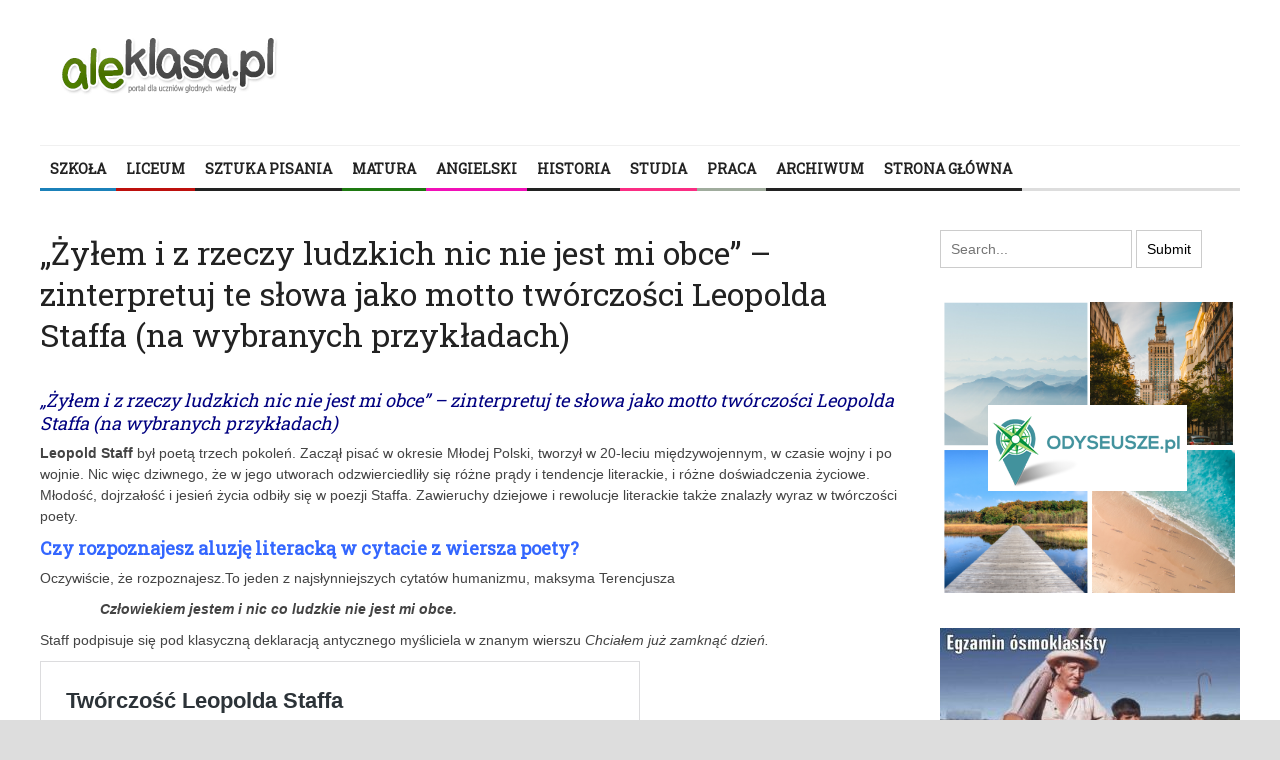

--- FILE ---
content_type: text/html; charset=UTF-8
request_url: https://aleklasa.pl/liceum/c111-jak-odpowiadac-z-polskiego/modernizm-mloda-polska-c111-jak-odpowiadac-z-polskiego/c142-mloda-polska/tworczosc-leopold-staff
body_size: 25942
content:
<!DOCTYPE html>
<html lang="pl-PL">
	<head>
		<title>
			„Żyłem i z rzeczy ludzkich nic nie jest mi obce” – zinterpretuj te słowa jako motto twórczości Leopolda Staffa (na wybranych przykładach) | AleKlasa		</title><link rel="preload" as="style" href="https://fonts.googleapis.com/css?family=Roboto%20Slab&#038;display=swap" /><link rel="stylesheet" href="https://fonts.googleapis.com/css?family=Roboto%20Slab&#038;display=swap" media="print" onload="this.media='all'" /><noscript><link rel="stylesheet" href="https://fonts.googleapis.com/css?family=Roboto%20Slab&#038;display=swap" /></noscript>

		<!-- Meta Tags -->
		<meta content="text/html" charset="UTF-8" >
		<meta name="viewport" content="width=device-width, initial-scale=1.0, maximum-scale=1">
		<meta name="google-site-verification" content="-PLkfxhb3ZR_e0szs2knCyufGOE-MugmOzMcwOd97IQ" />
		<!-- Favicon -->
					<link rel="shortcut icon" href="https://aleklasa.pl/wp-content/uploads/2016/02/aleklasa_03iiii.png" type="image/x-icon" />
				
		<link rel="alternate" type="application/rss+xml" href="https://aleklasa.pl/feed" title="AleKlasa latest posts" />
		<link rel="alternate" type="application/rss+xml" href="https://aleklasa.pl/comments/feed" title="AleKlasa latest comments" />
		<link rel="pingback" href="https://aleklasa.pl/xmlrpc.php" />
		<meta name='robots' content='index, follow, max-image-preview:large, max-snippet:-1, max-video-preview:-1' />

	<!-- This site is optimized with the Yoast SEO plugin v23.5 - https://yoast.com/wordpress/plugins/seo/ -->
	<title>„Żyłem i z rzeczy ludzkich nic nie jest mi obce” – zinterpretuj te słowa jako motto twórczości Leopolda Staffa (na wybranych przykładach) - AleKlasa</title>
	<meta name="description" content="Leopold Staff był poetą trzech pokoleń. Zaczął pisać w okresie Młodej Polski, tworzył w 20-leciu międzywojennym, w czasie wojny i po wojnie. Nic więc dziwnego, że w jego utworach odzwierciedliły się różne prądy i tendencje literacki" />
	<link rel="canonical" href="https://aleklasa.pl/liceum/c111-jak-odpowiadac-z-polskiego/modernizm-mloda-polska-c111-jak-odpowiadac-z-polskiego/c142-mloda-polska/tworczosc-leopold-staff" />
	<meta property="og:locale" content="pl_PL" />
	<meta property="og:type" content="article" />
	<meta property="og:title" content="„Żyłem i z rzeczy ludzkich nic nie jest mi obce” – zinterpretuj te słowa jako motto twórczości Leopolda Staffa (na wybranych przykładach) - AleKlasa" />
	<meta property="og:description" content="Leopold Staff był poetą trzech pokoleń. Zaczął pisać w okresie Młodej Polski, tworzył w 20-leciu międzywojennym, w czasie wojny i po wojnie. Nic więc dziwnego, że w jego utworach odzwierciedliły się różne prądy i tendencje literacki" />
	<meta property="og:url" content="https://aleklasa.pl/liceum/c111-jak-odpowiadac-z-polskiego/modernizm-mloda-polska-c111-jak-odpowiadac-z-polskiego/c142-mloda-polska/tworczosc-leopold-staff" />
	<meta property="og:site_name" content="AleKlasa" />
	<meta property="article:published_time" content="2015-12-09T21:21:26+00:00" />
	<meta property="article:modified_time" content="2021-04-25T10:22:30+00:00" />
	<meta property="og:image" content="https://aleklasa.pl/wp-content/uploads/2019/10/Staff-4.jpg" />
	<meta property="og:image:width" content="550" />
	<meta property="og:image:height" content="550" />
	<meta property="og:image:type" content="image/jpeg" />
	<meta name="author" content="redakcja" />
	<meta name="twitter:card" content="summary_large_image" />
	<meta name="twitter:label1" content="Napisane przez" />
	<meta name="twitter:data1" content="redakcja" />
	<meta name="twitter:label2" content="Szacowany czas czytania" />
	<meta name="twitter:data2" content="3 minuty" />
	<script type="application/ld+json" class="yoast-schema-graph">{"@context":"https://schema.org","@graph":[{"@type":"WebPage","@id":"https://aleklasa.pl/liceum/c111-jak-odpowiadac-z-polskiego/modernizm-mloda-polska-c111-jak-odpowiadac-z-polskiego/c142-mloda-polska/tworczosc-leopold-staff","url":"https://aleklasa.pl/liceum/c111-jak-odpowiadac-z-polskiego/modernizm-mloda-polska-c111-jak-odpowiadac-z-polskiego/c142-mloda-polska/tworczosc-leopold-staff","name":"„Żyłem i z rzeczy ludzkich nic nie jest mi obce” – zinterpretuj te słowa jako motto twórczości Leopolda Staffa (na wybranych przykładach) - AleKlasa","isPartOf":{"@id":"https://aleklasa.pl/#website"},"primaryImageOfPage":{"@id":"https://aleklasa.pl/liceum/c111-jak-odpowiadac-z-polskiego/modernizm-mloda-polska-c111-jak-odpowiadac-z-polskiego/c142-mloda-polska/tworczosc-leopold-staff#primaryimage"},"image":{"@id":"https://aleklasa.pl/liceum/c111-jak-odpowiadac-z-polskiego/modernizm-mloda-polska-c111-jak-odpowiadac-z-polskiego/c142-mloda-polska/tworczosc-leopold-staff#primaryimage"},"thumbnailUrl":"https://aleklasa.pl/wp-content/uploads/2019/10/Staff-4.jpg","datePublished":"2015-12-09T21:21:26+00:00","dateModified":"2021-04-25T10:22:30+00:00","author":{"@id":"https://aleklasa.pl/#/schema/person/37193f075e06a6670e0c032814697ace"},"description":"Leopold Staff był poetą trzech pokoleń. Zaczął pisać w okresie Młodej Polski, tworzył w 20-leciu międzywojennym, w czasie wojny i po wojnie. Nic więc dziwnego, że w jego utworach odzwierciedliły się różne prądy i tendencje literacki","breadcrumb":{"@id":"https://aleklasa.pl/liceum/c111-jak-odpowiadac-z-polskiego/modernizm-mloda-polska-c111-jak-odpowiadac-z-polskiego/c142-mloda-polska/tworczosc-leopold-staff#breadcrumb"},"inLanguage":"pl-PL","potentialAction":[{"@type":"ReadAction","target":["https://aleklasa.pl/liceum/c111-jak-odpowiadac-z-polskiego/modernizm-mloda-polska-c111-jak-odpowiadac-z-polskiego/c142-mloda-polska/tworczosc-leopold-staff"]}]},{"@type":"ImageObject","inLanguage":"pl-PL","@id":"https://aleklasa.pl/liceum/c111-jak-odpowiadac-z-polskiego/modernizm-mloda-polska-c111-jak-odpowiadac-z-polskiego/c142-mloda-polska/tworczosc-leopold-staff#primaryimage","url":"https://aleklasa.pl/wp-content/uploads/2019/10/Staff-4.jpg","contentUrl":"https://aleklasa.pl/wp-content/uploads/2019/10/Staff-4.jpg","width":550,"height":550},{"@type":"BreadcrumbList","@id":"https://aleklasa.pl/liceum/c111-jak-odpowiadac-z-polskiego/modernizm-mloda-polska-c111-jak-odpowiadac-z-polskiego/c142-mloda-polska/tworczosc-leopold-staff#breadcrumb","itemListElement":[{"@type":"ListItem","position":1,"name":"Strona główna","item":"https://aleklasa.pl/"},{"@type":"ListItem","position":2,"name":"Strona Główna","item":"https://aleklasa.pl/"},{"@type":"ListItem","position":3,"name":"„Żyłem i z rzeczy ludzkich nic nie jest mi obce” – zinterpretuj te słowa jako motto twórczości Leopolda Staffa (na wybranych przykładach)"}]},{"@type":"WebSite","@id":"https://aleklasa.pl/#website","url":"https://aleklasa.pl/","name":"AleKlasa","description":"Powtórki z polskiego do matury i egzaminu ósmoklasisty","potentialAction":[{"@type":"SearchAction","target":{"@type":"EntryPoint","urlTemplate":"https://aleklasa.pl/?s={search_term_string}"},"query-input":{"@type":"PropertyValueSpecification","valueRequired":true,"valueName":"search_term_string"}}],"inLanguage":"pl-PL"},{"@type":"Person","@id":"https://aleklasa.pl/#/schema/person/37193f075e06a6670e0c032814697ace","name":"redakcja","image":{"@type":"ImageObject","inLanguage":"pl-PL","@id":"https://aleklasa.pl/#/schema/person/image/","url":"https://secure.gravatar.com/avatar/606895beffb50a35782a32bcf737ec7f?s=96&d=mm&r=g","contentUrl":"https://secure.gravatar.com/avatar/606895beffb50a35782a32bcf737ec7f?s=96&d=mm&r=g","caption":"redakcja"},"url":"https://aleklasa.pl/author/redakcja"}]}</script>
	<!-- / Yoast SEO plugin. -->


<link rel='dns-prefetch' href='//html5shiv.googlecode.com' />
<link rel='dns-prefetch' href='//fonts.googleapis.com' />
<link href='https://fonts.gstatic.com' crossorigin rel='preconnect' />
<link rel="alternate" type="application/rss+xml" title="AleKlasa &raquo; Kanał z wpisami" href="https://aleklasa.pl/feed" />
<link rel="alternate" type="application/rss+xml" title="AleKlasa &raquo; Kanał z komentarzami" href="https://aleklasa.pl/comments/feed" />
<link rel="alternate" type="application/rss+xml" title="AleKlasa &raquo; „Żyłem i z rzeczy ludzkich nic nie jest mi obce” – zinterpretuj te słowa jako motto twórczości Leopolda Staffa (na wybranych przykładach) Kanał z komentarzami" href="https://aleklasa.pl/liceum/c111-jak-odpowiadac-z-polskiego/modernizm-mloda-polska-c111-jak-odpowiadac-z-polskiego/c142-mloda-polska/tworczosc-leopold-staff/feed" />
<style id='wp-emoji-styles-inline-css' type='text/css'>

	img.wp-smiley, img.emoji {
		display: inline !important;
		border: none !important;
		box-shadow: none !important;
		height: 1em !important;
		width: 1em !important;
		margin: 0 0.07em !important;
		vertical-align: -0.1em !important;
		background: none !important;
		padding: 0 !important;
	}
</style>
<link rel='stylesheet' id='wp-block-library-css' href='https://aleklasa.pl/wp-includes/css/dist/block-library/style.min.css?ver=6.4.7' type='text/css' media='all' />
<style id='classic-theme-styles-inline-css' type='text/css'>
/*! This file is auto-generated */
.wp-block-button__link{color:#fff;background-color:#32373c;border-radius:9999px;box-shadow:none;text-decoration:none;padding:calc(.667em + 2px) calc(1.333em + 2px);font-size:1.125em}.wp-block-file__button{background:#32373c;color:#fff;text-decoration:none}
</style>
<style id='global-styles-inline-css' type='text/css'>
body{--wp--preset--color--black: #000000;--wp--preset--color--cyan-bluish-gray: #abb8c3;--wp--preset--color--white: #ffffff;--wp--preset--color--pale-pink: #f78da7;--wp--preset--color--vivid-red: #cf2e2e;--wp--preset--color--luminous-vivid-orange: #ff6900;--wp--preset--color--luminous-vivid-amber: #fcb900;--wp--preset--color--light-green-cyan: #7bdcb5;--wp--preset--color--vivid-green-cyan: #00d084;--wp--preset--color--pale-cyan-blue: #8ed1fc;--wp--preset--color--vivid-cyan-blue: #0693e3;--wp--preset--color--vivid-purple: #9b51e0;--wp--preset--gradient--vivid-cyan-blue-to-vivid-purple: linear-gradient(135deg,rgba(6,147,227,1) 0%,rgb(155,81,224) 100%);--wp--preset--gradient--light-green-cyan-to-vivid-green-cyan: linear-gradient(135deg,rgb(122,220,180) 0%,rgb(0,208,130) 100%);--wp--preset--gradient--luminous-vivid-amber-to-luminous-vivid-orange: linear-gradient(135deg,rgba(252,185,0,1) 0%,rgba(255,105,0,1) 100%);--wp--preset--gradient--luminous-vivid-orange-to-vivid-red: linear-gradient(135deg,rgba(255,105,0,1) 0%,rgb(207,46,46) 100%);--wp--preset--gradient--very-light-gray-to-cyan-bluish-gray: linear-gradient(135deg,rgb(238,238,238) 0%,rgb(169,184,195) 100%);--wp--preset--gradient--cool-to-warm-spectrum: linear-gradient(135deg,rgb(74,234,220) 0%,rgb(151,120,209) 20%,rgb(207,42,186) 40%,rgb(238,44,130) 60%,rgb(251,105,98) 80%,rgb(254,248,76) 100%);--wp--preset--gradient--blush-light-purple: linear-gradient(135deg,rgb(255,206,236) 0%,rgb(152,150,240) 100%);--wp--preset--gradient--blush-bordeaux: linear-gradient(135deg,rgb(254,205,165) 0%,rgb(254,45,45) 50%,rgb(107,0,62) 100%);--wp--preset--gradient--luminous-dusk: linear-gradient(135deg,rgb(255,203,112) 0%,rgb(199,81,192) 50%,rgb(65,88,208) 100%);--wp--preset--gradient--pale-ocean: linear-gradient(135deg,rgb(255,245,203) 0%,rgb(182,227,212) 50%,rgb(51,167,181) 100%);--wp--preset--gradient--electric-grass: linear-gradient(135deg,rgb(202,248,128) 0%,rgb(113,206,126) 100%);--wp--preset--gradient--midnight: linear-gradient(135deg,rgb(2,3,129) 0%,rgb(40,116,252) 100%);--wp--preset--font-size--small: 13px;--wp--preset--font-size--medium: 20px;--wp--preset--font-size--large: 36px;--wp--preset--font-size--x-large: 42px;--wp--preset--spacing--20: 0.44rem;--wp--preset--spacing--30: 0.67rem;--wp--preset--spacing--40: 1rem;--wp--preset--spacing--50: 1.5rem;--wp--preset--spacing--60: 2.25rem;--wp--preset--spacing--70: 3.38rem;--wp--preset--spacing--80: 5.06rem;--wp--preset--shadow--natural: 6px 6px 9px rgba(0, 0, 0, 0.2);--wp--preset--shadow--deep: 12px 12px 50px rgba(0, 0, 0, 0.4);--wp--preset--shadow--sharp: 6px 6px 0px rgba(0, 0, 0, 0.2);--wp--preset--shadow--outlined: 6px 6px 0px -3px rgba(255, 255, 255, 1), 6px 6px rgba(0, 0, 0, 1);--wp--preset--shadow--crisp: 6px 6px 0px rgba(0, 0, 0, 1);}:where(.is-layout-flex){gap: 0.5em;}:where(.is-layout-grid){gap: 0.5em;}body .is-layout-flow > .alignleft{float: left;margin-inline-start: 0;margin-inline-end: 2em;}body .is-layout-flow > .alignright{float: right;margin-inline-start: 2em;margin-inline-end: 0;}body .is-layout-flow > .aligncenter{margin-left: auto !important;margin-right: auto !important;}body .is-layout-constrained > .alignleft{float: left;margin-inline-start: 0;margin-inline-end: 2em;}body .is-layout-constrained > .alignright{float: right;margin-inline-start: 2em;margin-inline-end: 0;}body .is-layout-constrained > .aligncenter{margin-left: auto !important;margin-right: auto !important;}body .is-layout-constrained > :where(:not(.alignleft):not(.alignright):not(.alignfull)){max-width: var(--wp--style--global--content-size);margin-left: auto !important;margin-right: auto !important;}body .is-layout-constrained > .alignwide{max-width: var(--wp--style--global--wide-size);}body .is-layout-flex{display: flex;}body .is-layout-flex{flex-wrap: wrap;align-items: center;}body .is-layout-flex > *{margin: 0;}body .is-layout-grid{display: grid;}body .is-layout-grid > *{margin: 0;}:where(.wp-block-columns.is-layout-flex){gap: 2em;}:where(.wp-block-columns.is-layout-grid){gap: 2em;}:where(.wp-block-post-template.is-layout-flex){gap: 1.25em;}:where(.wp-block-post-template.is-layout-grid){gap: 1.25em;}.has-black-color{color: var(--wp--preset--color--black) !important;}.has-cyan-bluish-gray-color{color: var(--wp--preset--color--cyan-bluish-gray) !important;}.has-white-color{color: var(--wp--preset--color--white) !important;}.has-pale-pink-color{color: var(--wp--preset--color--pale-pink) !important;}.has-vivid-red-color{color: var(--wp--preset--color--vivid-red) !important;}.has-luminous-vivid-orange-color{color: var(--wp--preset--color--luminous-vivid-orange) !important;}.has-luminous-vivid-amber-color{color: var(--wp--preset--color--luminous-vivid-amber) !important;}.has-light-green-cyan-color{color: var(--wp--preset--color--light-green-cyan) !important;}.has-vivid-green-cyan-color{color: var(--wp--preset--color--vivid-green-cyan) !important;}.has-pale-cyan-blue-color{color: var(--wp--preset--color--pale-cyan-blue) !important;}.has-vivid-cyan-blue-color{color: var(--wp--preset--color--vivid-cyan-blue) !important;}.has-vivid-purple-color{color: var(--wp--preset--color--vivid-purple) !important;}.has-black-background-color{background-color: var(--wp--preset--color--black) !important;}.has-cyan-bluish-gray-background-color{background-color: var(--wp--preset--color--cyan-bluish-gray) !important;}.has-white-background-color{background-color: var(--wp--preset--color--white) !important;}.has-pale-pink-background-color{background-color: var(--wp--preset--color--pale-pink) !important;}.has-vivid-red-background-color{background-color: var(--wp--preset--color--vivid-red) !important;}.has-luminous-vivid-orange-background-color{background-color: var(--wp--preset--color--luminous-vivid-orange) !important;}.has-luminous-vivid-amber-background-color{background-color: var(--wp--preset--color--luminous-vivid-amber) !important;}.has-light-green-cyan-background-color{background-color: var(--wp--preset--color--light-green-cyan) !important;}.has-vivid-green-cyan-background-color{background-color: var(--wp--preset--color--vivid-green-cyan) !important;}.has-pale-cyan-blue-background-color{background-color: var(--wp--preset--color--pale-cyan-blue) !important;}.has-vivid-cyan-blue-background-color{background-color: var(--wp--preset--color--vivid-cyan-blue) !important;}.has-vivid-purple-background-color{background-color: var(--wp--preset--color--vivid-purple) !important;}.has-black-border-color{border-color: var(--wp--preset--color--black) !important;}.has-cyan-bluish-gray-border-color{border-color: var(--wp--preset--color--cyan-bluish-gray) !important;}.has-white-border-color{border-color: var(--wp--preset--color--white) !important;}.has-pale-pink-border-color{border-color: var(--wp--preset--color--pale-pink) !important;}.has-vivid-red-border-color{border-color: var(--wp--preset--color--vivid-red) !important;}.has-luminous-vivid-orange-border-color{border-color: var(--wp--preset--color--luminous-vivid-orange) !important;}.has-luminous-vivid-amber-border-color{border-color: var(--wp--preset--color--luminous-vivid-amber) !important;}.has-light-green-cyan-border-color{border-color: var(--wp--preset--color--light-green-cyan) !important;}.has-vivid-green-cyan-border-color{border-color: var(--wp--preset--color--vivid-green-cyan) !important;}.has-pale-cyan-blue-border-color{border-color: var(--wp--preset--color--pale-cyan-blue) !important;}.has-vivid-cyan-blue-border-color{border-color: var(--wp--preset--color--vivid-cyan-blue) !important;}.has-vivid-purple-border-color{border-color: var(--wp--preset--color--vivid-purple) !important;}.has-vivid-cyan-blue-to-vivid-purple-gradient-background{background: var(--wp--preset--gradient--vivid-cyan-blue-to-vivid-purple) !important;}.has-light-green-cyan-to-vivid-green-cyan-gradient-background{background: var(--wp--preset--gradient--light-green-cyan-to-vivid-green-cyan) !important;}.has-luminous-vivid-amber-to-luminous-vivid-orange-gradient-background{background: var(--wp--preset--gradient--luminous-vivid-amber-to-luminous-vivid-orange) !important;}.has-luminous-vivid-orange-to-vivid-red-gradient-background{background: var(--wp--preset--gradient--luminous-vivid-orange-to-vivid-red) !important;}.has-very-light-gray-to-cyan-bluish-gray-gradient-background{background: var(--wp--preset--gradient--very-light-gray-to-cyan-bluish-gray) !important;}.has-cool-to-warm-spectrum-gradient-background{background: var(--wp--preset--gradient--cool-to-warm-spectrum) !important;}.has-blush-light-purple-gradient-background{background: var(--wp--preset--gradient--blush-light-purple) !important;}.has-blush-bordeaux-gradient-background{background: var(--wp--preset--gradient--blush-bordeaux) !important;}.has-luminous-dusk-gradient-background{background: var(--wp--preset--gradient--luminous-dusk) !important;}.has-pale-ocean-gradient-background{background: var(--wp--preset--gradient--pale-ocean) !important;}.has-electric-grass-gradient-background{background: var(--wp--preset--gradient--electric-grass) !important;}.has-midnight-gradient-background{background: var(--wp--preset--gradient--midnight) !important;}.has-small-font-size{font-size: var(--wp--preset--font-size--small) !important;}.has-medium-font-size{font-size: var(--wp--preset--font-size--medium) !important;}.has-large-font-size{font-size: var(--wp--preset--font-size--large) !important;}.has-x-large-font-size{font-size: var(--wp--preset--font-size--x-large) !important;}
.wp-block-navigation a:where(:not(.wp-element-button)){color: inherit;}
:where(.wp-block-post-template.is-layout-flex){gap: 1.25em;}:where(.wp-block-post-template.is-layout-grid){gap: 1.25em;}
:where(.wp-block-columns.is-layout-flex){gap: 2em;}:where(.wp-block-columns.is-layout-grid){gap: 2em;}
.wp-block-pullquote{font-size: 1.5em;line-height: 1.6;}
</style>

<link rel='stylesheet' id='main-style-css' href='https://aleklasa.pl/wp-content/themes/yaaburnee-themes/lib/css/style.css?ver=6.4.7' type='text/css' media='all' />
<link rel='stylesheet' id='layout-css' href='https://aleklasa.pl/wp-content/themes/yaaburnee-themes/lib/css/layout.css?ver=6.4.7' type='text/css' media='all' />
<link rel='stylesheet' id='background-css' href='https://aleklasa.pl/wp-content/themes/yaaburnee-themes/lib/css/background.css?ver=6.4.7' type='text/css' media='all' />
<link rel='stylesheet' id='mobile-css' href='https://aleklasa.pl/wp-content/themes/yaaburnee-themes/lib/css/mobile.css?ver=6.4.7' type='text/css' media='all' />
<link rel='stylesheet' id='icons-css' href='https://aleklasa.pl/wp-content/themes/yaaburnee-themes/lib/css/icons.css?ver=6.4.7' type='text/css' media='all' />
<link rel='stylesheet' id='lightbox-css' href='https://aleklasa.pl/wp-content/themes/yaaburnee-themes/lib/css/lightbox.css?ver=6.4.7' type='text/css' media='all' />
<link rel='stylesheet' id='df-width-1200-css' href='https://aleklasa.pl/wp-content/themes/yaaburnee-themes/lib/css/1200.css?ver=6.4.7' type='text/css' media='all' />
<link rel='stylesheet' id='fonts-css' href='https://aleklasa.pl/wp-content/cache/busting/1/wp-content/themes/yaaburnee-themes/lib/css/fonts.css' type='text/css' media='all' />
<link rel='stylesheet' id='df-dynamic-css-css' href='https://aleklasa.pl/wp-content/cache/busting/1/wp-content/themes/yaaburnee-themes/lib/css/dynamic-css.css' type='text/css' media='all' />
<link rel='stylesheet' id='style-css' href='https://aleklasa.pl/wp-content/themes/yaaburnee-themes-child/style.css?ver=6.4.7' type='text/css' media='all' />
<script type="text/javascript" src="https://aleklasa.pl/wp-includes/js/jquery/jquery.min.js?ver=3.7.1" id="jquery-core-js"></script>
<script type="text/javascript" src="https://aleklasa.pl/wp-includes/js/jquery/jquery-migrate.min.js?ver=3.4.1" id="jquery-migrate-js" defer></script>
<!--[if lt IE 9]>
<script type="text/javascript" src="http://html5shiv.googlecode.com/svn/trunk/html5.js?ver=6.4.7" id="html5-js"></script>
<![endif]-->
<script type="text/javascript" src="https://aleklasa.pl/wp-content/themes/yaaburnee-themes/lib/js/jquery.flickr.js?ver=6.4.7" id="flickr-js" defer></script>
<script type="text/javascript" src="https://aleklasa.pl/wp-content/themes/yaaburnee-themes/lib/js/jquery.fitvids.js?ver=6.4.7" id="fitvids-js" defer></script>
<script type="text/javascript" src="https://aleklasa.pl/wp-content/themes/yaaburnee-themes/lib/js/jquery.ui.js?ver=6.4.7" id="jquery-ui-js" defer></script>
<link rel="https://api.w.org/" href="https://aleklasa.pl/wp-json/" /><link rel="alternate" type="application/json" href="https://aleklasa.pl/wp-json/wp/v2/posts/17495" /><link rel="EditURI" type="application/rsd+xml" title="RSD" href="https://aleklasa.pl/xmlrpc.php?rsd" />
<meta name="generator" content="WordPress 6.4.7" />
<link rel='shortlink' href='https://aleklasa.pl/?p=17495' />
<link rel="alternate" type="application/json+oembed" href="https://aleklasa.pl/wp-json/oembed/1.0/embed?url=https%3A%2F%2Faleklasa.pl%2Fliceum%2Fc111-jak-odpowiadac-z-polskiego%2Fmodernizm-mloda-polska-c111-jak-odpowiadac-z-polskiego%2Fc142-mloda-polska%2Ftworczosc-leopold-staff" />
<link rel="alternate" type="text/xml+oembed" href="https://aleklasa.pl/wp-json/oembed/1.0/embed?url=https%3A%2F%2Faleklasa.pl%2Fliceum%2Fc111-jak-odpowiadac-z-polskiego%2Fmodernizm-mloda-polska-c111-jak-odpowiadac-z-polskiego%2Fc142-mloda-polska%2Ftworczosc-leopold-staff&#038;format=xml" />
<script type="text/javascript">
  var tab1_pos=0;
  var wpfb1_tab_width;
  jQuery(window).load(function(){
  var tab_width=32;
  wpfb1_tab_width=32;
  if (jQuery("#wp-flybox_tab1").length > 0 && tab1_pos==0) 
    {
    var i_width=jQuery("#wp-flybox_tab1").width()-tab_width;
    i_width='-'+i_width+'px';
    document.getElementById('wp-flybox_tab1').style.left=i_width;
    }
  });

jQuery(document).ready(function(){
var doc_height=jQuery(document).height()
var scrollTooMuch=parseInt('');
if (scrollTooMuch===NaN || scrollTooMuch==''){scrollTooMuch=0;}
jQuery('#wpflybox_container').height(doc_height-scrollTooMuch);
  var tab_width=32;
  if (jQuery("#wp-flybox_tab1").length > 0) 
    {
    var i_width=jQuery("#wp-flybox_tab1").width()-tab_width;
    i_width='-'+i_width+'px';
    document.getElementById('wp-flybox_tab1').style.left=i_width;
    }
    jQuery("#wp-flybox_tab1 div.wp_but").click(function(){
    
    if(tab1_pos==0)
      {
      jQuery("#wp-flybox_tab1").animate({left:'0px'});
              tab1_pos=0;
              tab1_pos=1;
            } else {  
      var tab_width=32;   
      var i_width=jQuery("#wp-flybox_tab1").width()-tab_width;
      i_width='-'+i_width;
      jQuery("#wp-flybox_tab1").animate({left:i_width});
             
      tab1_pos=0;
      }
  });
  
});
//get cookie and set cookie
//write cookie
var d = new Date();
    d.setTime(d.getTime() + (30*24*60*60*1000));
    var expires = d.toUTCString();
document.cookie = 'wp-flybox-seen=1; expires='+expires+'; path=/';
 
//auto out
jQuery(window).load(function(){
  
});

//resize
var resizeTimer;
jQuery(window).on('resize', function(e) {

  clearTimeout(resizeTimer);
  resizeTimer = setTimeout(function() {
          var tab_width=32;
      if (jQuery("#wp-flybox_tab1").length > 0) 
        {
        var i_width=jQuery("#wp-flybox_tab1").width()-tab_width;
        i_width='-'+i_width+'px';
        document.getElementById('wp-flybox_tab1').style.left=i_width;    
        }
                  
  }, 350);

});

//resize
/*
var resizeId;
jQuery(window).resize(function() {
    clearTimeout(resizeId);
    resizeId = setTimeout(doneResizing, 500);
});
 
 
function doneResizing(){
    var scrollTooMuch=parseInt('');
    if (scrollTooMuch===NaN){scrollTooMuch=0;}
    jQuery('#wpflybox_container').height(0);
    document.getElementById("wpflybox_container").style.height ='0px';
    var doc_height=jQuery(document).height()
    jQuery('#wpflybox_container').height(doc_height-scrollTooMuch); 
}
*/
</script>
		<style type="text/css" id="wp-custom-css">
			.bx-viewport {
	height:unset !important;
}

#wtg_slot3_sekcja,.wtg_slot3_sekcja {
	float:left;
}		</style>
			

	<!-- END head -->
        <script>
  (function(i,s,o,g,r,a,m){i['GoogleAnalyticsObject']=r;i[r]=i[r]||function(){
  (i[r].q=i[r].q||[]).push(arguments)},i[r].l=1*new Date();a=s.createElement(o),
  m=s.getElementsByTagName(o)[0];a.async=1;a.src=g;m.parentNode.insertBefore(a,m)
  })(window,document,'script','//www.google-analytics.com/analytics.js','ga');

  ga('create', 'UA-55286192-1', 'auto');
  ga('send', 'pageview');

</script>



<script data-ad-client="ca-pub-6918582494067064" async src="https://pagead2.googlesyndication.com/pagead/js/adsbygoogle.js"></script>



   

 

    
    
    <!-- Quantcast Choice. Consent Manager Tag v2.0 (for TCF 2.0) -->
<script type="text/javascript" async=true>
(function() {
  var host = window.location.hostname;
  var element = document.createElement('script');
  var firstScript = document.getElementsByTagName('script')[0];
  var url = 'https://quantcast.mgr.consensu.org'
    .concat('/choice/', 'kV_5SX46U61s3', '/', host, '/choice.js')
  var uspTries = 0;
  var uspTriesLimit = 3;
  element.async = true;
  element.type = 'text/javascript';
  element.src = url;

  firstScript.parentNode.insertBefore(element, firstScript);

  function makeStub() {
    var TCF_LOCATOR_NAME = '__tcfapiLocator';
    var queue = [];
    var win = window;
    var cmpFrame;

    function addFrame() {
      var doc = win.document;
      var otherCMP = !!(win.frames[TCF_LOCATOR_NAME]);

      if (!otherCMP) {
        if (doc.body) {
          var iframe = doc.createElement('iframe');

          iframe.style.cssText = 'display:none';
          iframe.name = TCF_LOCATOR_NAME;
          doc.body.appendChild(iframe);
        } else {
          setTimeout(addFrame, 5);
        }
      }
      return !otherCMP;
    }

    function tcfAPIHandler() {
      var gdprApplies;
      var args = arguments;

      if (!args.length) {
        return queue;
      } else if (args[0] === 'setGdprApplies') {
        if (
          args.length > 3 &&
          args[2] === 2 &&
          typeof args[3] === 'boolean'
        ) {
          gdprApplies = args[3];
          if (typeof args[2] === 'function') {
            args[2]('set', true);
          }
        }
      } else if (args[0] === 'ping') {
        var retr = {
          gdprApplies: gdprApplies,
          cmpLoaded: false,
          cmpStatus: 'stub'
        };

        if (typeof args[2] === 'function') {
          args[2](retr);
        }
      } else {
        queue.push(args);
      }
    }

    function postMessageEventHandler(event) {
      var msgIsString = typeof event.data === 'string';
      var json = {};

      try {
        if (msgIsString) {
          json = JSON.parse(event.data);
        } else {
          json = event.data;
        }
      } catch (ignore) {}

      var payload = json.__tcfapiCall;

      if (payload) {
        window.__tcfapi(
          payload.command,
          payload.version,
          function(retValue, success) {
            var returnMsg = {
              __tcfapiReturn: {
                returnValue: retValue,
                success: success,
                callId: payload.callId
              }
            };
            if (msgIsString) {
              returnMsg = JSON.stringify(returnMsg);
            }
            event.source.postMessage(returnMsg, '*');
          },
          payload.parameter
        );
      }
    }

    while (win) {
      try {
        if (win.frames[TCF_LOCATOR_NAME]) {
          cmpFrame = win;
          break;
        }
      } catch (ignore) {}

      if (win === window.top) {
        break;
      }
      win = win.parent;
    }
    if (!cmpFrame) {
      addFrame();
      win.__tcfapi = tcfAPIHandler;
      win.addEventListener('message', postMessageEventHandler, false);
    }
  };

  makeStub();

  var uspStubFunction = function() {
    var arg = arguments;
    if (typeof window.__uspapi !== uspStubFunction) {
      setTimeout(function() {
        if (typeof window.__uspapi !== 'undefined') {
          window.__uspapi.apply(window.__uspapi, arg);
        }
      }, 500);
    }
  };

  var checkIfUspIsReady = function() {
    uspTries++;
    if (window.__uspapi === uspStubFunction && uspTries < uspTriesLimit) {
      console.warn('USP is not accessible');
    } else {
      clearInterval(uspInterval);
    }
  };

  if (typeof window.__uspapi === 'undefined') {
    window.__uspapi = uspStubFunction;
    var uspInterval = setInterval(checkIfUspIsReady, 6000);
  }
})();
</script>
<!-- End Quantcast Choice. Consent Manager Tag v2.0 (for TCF 2.0) -->
                 
    <style>
        .qc-cmp-button.qc-cmp-secondary-button {
          border-color: #eee !important;
          background-color: #eee !important;
        }
    </style>
                
<!-- Tag for aleklasa.pl floorad placement -->

  
    <script src="https://ajax.googleapis.com/ajax/libs/jquery/3.5.1/jquery.min.js"></script>
     <script type="text/javascript" src="https://cdnjs.cloudflare.com/ajax/libs/jquery-cookie/1.4.1/jquery.cookie.min.js" defer></script>
    <script src="//cdnjs.cloudflare.com/ajax/libs/postscribe/2.0.8/postscribe.min.js" defer></script> 
    
    <script>
                function getCookie2(name) {
                var value = "; " + document.cookie;
                var parts = value.split("; " + name + "=");
                if (parts.length == 2) return parts.pop().split(";").shift();
                }
                
                window.consentCookie = getCookie2('yreuconsent');
            
            
            var adformtag = adformtag || [];
            adformtag.push(function () {
              const consent = $.cookie('yreuconsent');
    
              if (!consent) {
                return;
              }
    
              adformtag.setRequestParam('gdpr', '1'); // default value is 0, set to 1 if user is in GDPR affected area
              adformtag.setRequestParam('gdpr_consent', consent);
            });
    
    var googletag = googletag || {};
    googletag.cmd = googletag.cmd || [];
    
    var g_ads_enabled = typeof g_ads_enabled === "undefined"
      ? true
      : g_ads_enabled;
    
    __tcfapi('getTCData', 2, (tcData, success) => {
      // adsbygoogle
      (() => {
        if (!success || !g_ads_enabled) {
          return;
        }
    
        const listenerId = tcData.listenerId;
        const eventStatus = tcData.eventStatus;
        if (!eventStatus && tcData.gdprApplies) {
          return;
        }
        if (eventStatus === "tcloaded" || eventStatus === "useractioncomplete" || eventStatus === "cmpuishown" || !tcData.gdprApplies) {
          if (!tcData.gdprApplies || (tcData.tcString && tcData.vendor.consents[755] && ((tcData.purpose.consents[1] && !tcData.purposeOneTreatment) || (tcData.publisherCC === 'DE' && tcData.purposeOneTreatment)))) {
            var tgads = document.createElement('script');
            tgads.async = true;
            tgads.setAttribute("data-ad-client", "ca-pub-6918582494067064");
            tgads.src = '//pagead2.googlesyndication.com/pagead/js/adsbygoogle.js';
            var taggads = document.getElementsByTagName('head')[0];
            taggads.appendChild(tgads);
            __tcfapi('removeEventListener', 2, () => {}, listenerId);
          }
        }
      })();
    
      // gpt
      (() => {
        if (!success || !g_ads_enabled) {
          return;
        }
    
        const listenerId = tcData.listenerId;
        const eventStatus = tcData.eventStatus;
    
        if (!eventStatus && tcData.gdprApplies) {
          return;
        }
    
        if (eventStatus === "tcloaded" || eventStatus === "useractioncomplete" || eventStatus === "cmpuishown" || !tcData.gdprApplies) {
          if (!tcData.gdprApplies || (tcData.tcString && tcData.vendor.consents[755] && (tcData.purpose.consents[1] || ((tcData.purpose.consents[2] || tcData.purpose.legitimateInterests[2]) && tcData.publisherCC === 'DE' && tcData.purposeOneTreatment)))) {
            var gads = document.createElement('script');
            gads.async = true;
            gads.type = 'text/javascript';
            var useSSL = 'https:' === document.location.protocol;
            gads.src = (useSSL ? 'https:' : 'http:') +
              '//www.googletagservices.com/tag/js/gpt.js';
            var node = document.getElementsByTagName('script')[0];
            node.parentNode.insertBefore(gads, node);
            __tcfapi('removeEventListener', 2, () => {}, listenerId);
          }
        }
      })();
    
    
    
      // helper cookie
      (() => {
        if (!success || $.cookie('yreuconsent')) {
          return;
        }
    
        var expires = new Date();
        expires.setTime(expires.getTime() + (10 * 365 * 24 * 60 * 60 * 1000));
    
        $.cookie('yreuconsent', tcData.tcString, {
          path: '/',
          expires: expires
        });
        })();
        function getCookie(name) {
            var value = "; " + document.cookie;
            var parts = value.split("; " + name + "=");
            if (parts.length == 2) return parts.pop().split(";").shift();
          }
          
          window.consentCookie = getCookie('yreuconsent');
    });
    
    </script> 

	</head>
	
	<!-- BEGIN body -->
	<body class="post-template-default single single-post postid-17495 single-format-standard">
			
		        <!-- Main wrapper -->
        <div id="wrapper" class="wide">
        	            	<div style="padding-top: 20px;"></div>
            
            <!-- Header -->
            <header id="header" class="normal container">
                
                <div id="logo" style="width:30%;">
				     
						<a href="https://aleklasa.pl">
							<img src="https://aleklasa.pl/wp-content/uploads/2015/12/aleklasa_03.png" alt="AleKlasa">
						</a>  
									</div>
				
	                <!-- Top banner block -->
                        <div class="top-banner-block"  style="width:70%;"></div>
	           
            </header>

            <!-- Primary navigation -->
            <nav id="primary-navigation" class="light">
                <div class="inner">
                    <a class="click-to-open-menu"><i class="fa fa-align-justify"></i></a>
					<ul class="primary-navigation"><li id="menu-item-18876" class="menu-item menu-item-type-taxonomy menu-item-object-category menu-item-has-children menu-parent"><span style="background-color: #1B81B9"></span><a href="https://aleklasa.pl/category/gimnazjum">SZKOŁA</a>
<ul class="sub-menu">
	<li id="menu-item-18920" class="menu-item menu-item-type-taxonomy menu-item-object-category menu-item-has-children menu-parent"><a href="https://aleklasa.pl/category/gimnazjum/c214-lekcje-z-epok-literackich">LEKCJE Z EPOK LITERACKICH</a>
	<ul class="sub-menu">
		<li id="menu-item-18922" class="menu-item menu-item-type-taxonomy menu-item-object-category"><a href="https://aleklasa.pl/category/gimnazjum/c214-lekcje-z-epok-literackich/c215-antyk">Antyk (lekcje)</a></li>
		<li id="menu-item-18923" class="menu-item menu-item-type-taxonomy menu-item-object-category"><a href="https://aleklasa.pl/category/gimnazjum/c214-lekcje-z-epok-literackich/c216-biblia">„Biblia&#8221; (lekcje)</a></li>
		<li id="menu-item-18924" class="menu-item menu-item-type-taxonomy menu-item-object-category"><a href="https://aleklasa.pl/category/gimnazjum/c214-lekcje-z-epok-literackich/c217-sredniowiecze">Średniowiecze (lekcje)</a></li>
		<li id="menu-item-18925" class="menu-item menu-item-type-taxonomy menu-item-object-category"><a href="https://aleklasa.pl/category/gimnazjum/c214-lekcje-z-epok-literackich/c218-renesans">Renesans (lekcje)</a></li>
		<li id="menu-item-18926" class="menu-item menu-item-type-taxonomy menu-item-object-category"><a href="https://aleklasa.pl/category/gimnazjum/c214-lekcje-z-epok-literackich/c219-barok">Barok (lekcje)</a></li>
		<li id="menu-item-18927" class="menu-item menu-item-type-taxonomy menu-item-object-category"><a href="https://aleklasa.pl/category/gimnazjum/c214-lekcje-z-epok-literackich/c220-oswiecenie">Oświecenie (lekcje)</a></li>
		<li id="menu-item-18929" class="menu-item menu-item-type-taxonomy menu-item-object-category"><a href="https://aleklasa.pl/category/gimnazjum/c214-lekcje-z-epok-literackich/c221-romantyzm">Romantyzm (lekcje)</a></li>
		<li id="menu-item-18930" class="menu-item menu-item-type-taxonomy menu-item-object-category"><a href="https://aleklasa.pl/category/gimnazjum/c214-lekcje-z-epok-literackich/c222-pozytywizm">Pozytywizm (lekcje)</a></li>
		<li id="menu-item-18931" class="menu-item menu-item-type-taxonomy menu-item-object-category"><a href="https://aleklasa.pl/category/gimnazjum/c214-lekcje-z-epok-literackich/c223-modernizm">Modernizm (lekcje)</a></li>
		<li id="menu-item-18932" class="menu-item menu-item-type-taxonomy menu-item-object-category"><a href="https://aleklasa.pl/category/gimnazjum/c214-lekcje-z-epok-literackich/c224-dwudziestolecie-miedzywojenne">Dwudziestolecie międzywojenne (lekcje)</a></li>
		<li id="menu-item-18933" class="menu-item menu-item-type-taxonomy menu-item-object-category"><a href="https://aleklasa.pl/category/gimnazjum/c214-lekcje-z-epok-literackich/c225-wspolczesnosc">Współczesność (lekcje)</a></li>
	</ul>
</li>
	<li id="menu-item-18934" class="menu-item menu-item-type-taxonomy menu-item-object-category"><a href="https://aleklasa.pl/category/gimnazjum/c267-lektury-do-egzaminu">LEKTURY do egzaminu</a></li>
	<li id="menu-item-114997" class="menu-item menu-item-type-post_type menu-item-object-page"><a href="https://aleklasa.pl/egzamin-osmoklasisty">LEKTURY na egzaminie</a></li>
	<li id="menu-item-18949" class="menu-item menu-item-type-taxonomy menu-item-object-category menu-item-has-children menu-parent"><a href="https://aleklasa.pl/category/gimnazjum/c269-powtorka-z-polskiego">POWTÓRKA Z POLSKIEGO</a>
	<ul class="sub-menu">
		<li id="menu-item-18950" class="menu-item menu-item-type-taxonomy menu-item-object-category"><a href="https://aleklasa.pl/category/gimnazjum/c269-powtorka-z-polskiego/c315-antyk">Antyk (Powtórka)</a></li>
		<li id="menu-item-18951" class="menu-item menu-item-type-taxonomy menu-item-object-category"><a href="https://aleklasa.pl/category/gimnazjum/c269-powtorka-z-polskiego/c270-biblia">&#8222;Biblia&#8221; (Powtórka)</a></li>
		<li id="menu-item-18952" class="menu-item menu-item-type-taxonomy menu-item-object-category"><a href="https://aleklasa.pl/category/gimnazjum/c269-powtorka-z-polskiego/c271-sredniowiecze">Średniowiecze (Powtórka)</a></li>
		<li id="menu-item-18953" class="menu-item menu-item-type-taxonomy menu-item-object-category"><a href="https://aleklasa.pl/category/gimnazjum/c269-powtorka-z-polskiego/c272-renesans">Renesans (Powtórka)</a></li>
		<li id="menu-item-18954" class="menu-item menu-item-type-taxonomy menu-item-object-category"><a href="https://aleklasa.pl/category/gimnazjum/c269-powtorka-z-polskiego/c273-barok">Barok (Powtórka)</a></li>
		<li id="menu-item-18955" class="menu-item menu-item-type-taxonomy menu-item-object-category"><a href="https://aleklasa.pl/category/gimnazjum/c269-powtorka-z-polskiego/c274-oswiecenie">Oświecenie (Powtórka)</a></li>
		<li id="menu-item-18956" class="menu-item menu-item-type-taxonomy menu-item-object-category"><a href="https://aleklasa.pl/category/gimnazjum/c269-powtorka-z-polskiego/c275-romantyzm">Romantyzm (Powtórka)</a></li>
		<li id="menu-item-18957" class="menu-item menu-item-type-taxonomy menu-item-object-category"><a href="https://aleklasa.pl/category/gimnazjum/c269-powtorka-z-polskiego/c276-pozytywizm">Pozytywizm (Powtórka)</a></li>
		<li id="menu-item-18960" class="menu-item menu-item-type-taxonomy menu-item-object-category"><a href="https://aleklasa.pl/category/gimnazjum/c269-powtorka-z-polskiego/c277-mloda-polska">Młoda Polska (Powtórka)</a></li>
		<li id="menu-item-18965" class="menu-item menu-item-type-taxonomy menu-item-object-category"><a href="https://aleklasa.pl/category/gimnazjum/c269-powtorka-z-polskiego/dwudziestolecie-miedzywojenne-powtorka">Dwudziestolecie międzywojenne (Powtórka)</a></li>
		<li id="menu-item-18966" class="menu-item menu-item-type-taxonomy menu-item-object-category"><a href="https://aleklasa.pl/category/gimnazjum/c269-powtorka-z-polskiego/wspolczesnosc-powtorka">Współczesność (Powtórka)</a></li>
	</ul>
</li>
	<li id="menu-item-18935" class="menu-item menu-item-type-taxonomy menu-item-object-category"><a href="https://aleklasa.pl/category/gimnazjum/c305-wiersze">WIERSZE w szkole</a></li>
	<li id="menu-item-18936" class="menu-item menu-item-type-taxonomy menu-item-object-category menu-item-has-children menu-parent"><a href="https://aleklasa.pl/category/gimnazjum/c170-teoria-literatury">WIERSZ I PROZA na ergzaminie</a>
	<ul class="sub-menu">
		<li id="menu-item-18944" class="menu-item menu-item-type-taxonomy menu-item-object-category"><a href="https://aleklasa.pl/category/gimnazjum/c170-teoria-literatury/c169-wiersz-i-proza-do-egzaminu">Wiersz na egzaminie</a></li>
		<li id="menu-item-115219" class="menu-item menu-item-type-taxonomy menu-item-object-category"><a href="https://aleklasa.pl/category/gimnazjum/c170-teoria-literatury/wiersz-na-egzaminie-test">Wiersz na egzaminie TEST</a></li>
		<li id="menu-item-18945" class="menu-item menu-item-type-taxonomy menu-item-object-category"><a href="https://aleklasa.pl/category/gimnazjum/c170-teoria-literatury/c171-teoria-literatury">Proza na egzaminie</a></li>
		<li id="menu-item-115218" class="menu-item menu-item-type-taxonomy menu-item-object-category"><a href="https://aleklasa.pl/category/gimnazjum/c170-teoria-literatury/srodki-stylistyczne">ŚRODKI stylistyczne</a></li>
		<li id="menu-item-115217" class="menu-item menu-item-type-post_type menu-item-object-page"><a href="https://aleklasa.pl/wiersz-i-proza-na-egzaminie-2">Wiersz i proza na egzaminie</a></li>
	</ul>
</li>
	<li id="menu-item-82823" class="menu-item menu-item-type-taxonomy menu-item-object-category menu-item-has-children menu-parent"><a href="https://aleklasa.pl/category/gimnazjum/gramatyka">NAUKA O JĘZYKU</a>
	<ul class="sub-menu">
		<li id="menu-item-18939" class="menu-item menu-item-type-taxonomy menu-item-object-category"><a href="https://aleklasa.pl/category/gimnazjum/gramatyka/c249-informacje-wstepne">Informacje wstępne (Gramatyka)</a></li>
		<li id="menu-item-18938" class="menu-item menu-item-type-taxonomy menu-item-object-category"><a href="https://aleklasa.pl/category/gimnazjum/gramatyka/c182-fleksja">Fleksja (Gramatyka)</a></li>
		<li id="menu-item-18940" class="menu-item menu-item-type-taxonomy menu-item-object-category"><a href="https://aleklasa.pl/category/gimnazjum/gramatyka/c172-skladnia">Składnia (Gramatyka)</a></li>
		<li id="menu-item-18941" class="menu-item menu-item-type-taxonomy menu-item-object-category"><a href="https://aleklasa.pl/category/gimnazjum/gramatyka/c185-slowotworstwo">Słowotwórstwo (Gramatyka)</a></li>
		<li id="menu-item-18942" class="menu-item menu-item-type-taxonomy menu-item-object-category"><a href="https://aleklasa.pl/category/gimnazjum/gramatyka/c184-fonetyka">Fonetyka (Gramatyka)</a></li>
		<li id="menu-item-18943" class="menu-item menu-item-type-taxonomy menu-item-object-category"><a href="https://aleklasa.pl/category/gimnazjum/gramatyka/c183-frazeologia">Frazeologia (Gramatyka)</a></li>
		<li id="menu-item-18946" class="menu-item menu-item-type-taxonomy menu-item-object-category"><a href="https://aleklasa.pl/category/gimnazjum/gramatyka/c186-ortografia">Ortografia</a></li>
		<li id="menu-item-130400" class="menu-item menu-item-type-taxonomy menu-item-object-category"><a href="https://aleklasa.pl/category/gimnazjum/gramatyka/nauka-o-jezyku-pytania-i-odpowiedzi">Nauka o języku &#8211; pytania i odpowiedzi</a></li>
		<li id="menu-item-18948" class="menu-item menu-item-type-taxonomy menu-item-object-category"><a href="https://aleklasa.pl/category/gimnazjum/gramatyka/c401-testy-sprawdzajace">TESTY z nauki o języku</a></li>
		<li id="menu-item-110985" class="menu-item menu-item-type-post_type menu-item-object-page"><a href="https://aleklasa.pl/gramatyka">Gramatyka</a></li>
	</ul>
</li>
	<li id="menu-item-93508" class="menu-item menu-item-type-taxonomy menu-item-object-category"><a href="https://aleklasa.pl/category/gimnazjum/testy-osmoklasisty">TESTY przedegzaminacyjne</a></li>
	<li id="menu-item-18981" class="menu-item menu-item-type-taxonomy menu-item-object-category"><a href="https://aleklasa.pl/category/c319-historia/c179-historia-testy">HISTORIA TESTY</a></li>
	<li id="menu-item-21777" class="menu-item menu-item-type-taxonomy menu-item-object-category"><a href="https://aleklasa.pl/category/c319-historia/c361-pojeciownik-historyczny">hISTORIA POJĘCIOWNIK</a></li>
	<li id="menu-item-18982" class="menu-item menu-item-type-taxonomy menu-item-object-category"><a href="https://aleklasa.pl/category/gimnazjum/c356-wos">WOS  TESTY</a></li>
	<li id="menu-item-18986" class="menu-item menu-item-type-taxonomy menu-item-object-category"><a href="https://aleklasa.pl/category/gimnazjum/c356-wos/wos-w-pytaniach-i-odpowiedziach">WOS w pytaniach i odpowiedziach</a></li>
	<li id="menu-item-18987" class="menu-item menu-item-type-taxonomy menu-item-object-category"><a href="https://aleklasa.pl/category/gimnazjum/c398-matematyka">Matematyka</a></li>
	<li id="menu-item-87955" class="menu-item menu-item-type-taxonomy menu-item-object-category"><a href="https://aleklasa.pl/category/gimnazjum/fizyka">FIZYKA</a></li>
	<li id="menu-item-63296" class="menu-item menu-item-type-taxonomy menu-item-object-category"><a href="https://aleklasa.pl/category/gimnazjum/galeria">GALERIA</a></li>
	<li id="menu-item-63295" class="menu-item menu-item-type-taxonomy menu-item-object-category"><a href="https://aleklasa.pl/category/gimnazjum/sztuka-na-egzaminie">Sztuka na egzaminie</a></li>
	<li id="menu-item-84105" class="menu-item menu-item-type-taxonomy menu-item-object-category"><a href="https://aleklasa.pl/category/gimnazjum/filozofia">Spotkania z filozofią</a></li>
</ul>
</li>
<li id="menu-item-18988" class="menu-item menu-item-type-taxonomy menu-item-object-category current-post-ancestor menu-item-has-children menu-parent"><span style="background-color: #bd100d"></span><a href="https://aleklasa.pl/category/liceum">LICEUM</a>
<ul class="sub-menu">
	<li id="menu-item-18989" class="menu-item menu-item-type-taxonomy menu-item-object-category menu-item-has-children menu-parent"><a href="https://aleklasa.pl/category/liceum/c155-powtorka-z-epok-literackich">EPOKI LITERACKIE</a>
	<ul class="sub-menu">
		<li id="menu-item-18990" class="menu-item menu-item-type-taxonomy menu-item-object-category"><a href="https://aleklasa.pl/category/liceum/c155-powtorka-z-epok-literackich/c156-antyk">Antyk</a></li>
		<li id="menu-item-18991" class="menu-item menu-item-type-taxonomy menu-item-object-category"><a href="https://aleklasa.pl/category/liceum/c155-powtorka-z-epok-literackich/c159-sredniowiecze">Średniowiecze</a></li>
		<li id="menu-item-18992" class="menu-item menu-item-type-taxonomy menu-item-object-category"><a href="https://aleklasa.pl/category/liceum/c155-powtorka-z-epok-literackich/c160-renesans">Renesans</a></li>
		<li id="menu-item-18993" class="menu-item menu-item-type-taxonomy menu-item-object-category"><a href="https://aleklasa.pl/category/liceum/c155-powtorka-z-epok-literackich/c161-barok">Barok</a></li>
		<li id="menu-item-18994" class="menu-item menu-item-type-taxonomy menu-item-object-category"><a href="https://aleklasa.pl/category/liceum/c155-powtorka-z-epok-literackich/c162-oswiecenie">Oświecenie</a></li>
		<li id="menu-item-21697" class="menu-item menu-item-type-taxonomy menu-item-object-category"><a href="https://aleklasa.pl/category/liceum/c155-powtorka-z-epok-literackich/c163-romantzym">Romantyzm</a></li>
		<li id="menu-item-18995" class="menu-item menu-item-type-taxonomy menu-item-object-category"><a href="https://aleklasa.pl/category/liceum/c155-powtorka-z-epok-literackich/c164-pozytywizm">Pozytywizm</a></li>
		<li id="menu-item-18996" class="menu-item menu-item-type-taxonomy menu-item-object-category"><a href="https://aleklasa.pl/category/liceum/c155-powtorka-z-epok-literackich/c165-modernizm">Modernizm  (Młoda Polska)</a></li>
		<li id="menu-item-18997" class="menu-item menu-item-type-taxonomy menu-item-object-category"><a href="https://aleklasa.pl/category/liceum/c155-powtorka-z-epok-literackich/c166-dwudziestolecie">Dwudziestolecie międzywojenne</a></li>
		<li id="menu-item-21698" class="menu-item menu-item-type-taxonomy menu-item-object-category"><a href="https://aleklasa.pl/category/liceum/c155-powtorka-z-epok-literackich/c167-wspolczesnosc">Współczesność</a></li>
		<li id="menu-item-21799" class="menu-item menu-item-type-taxonomy menu-item-object-category"><a href="https://aleklasa.pl/category/liceum/c155-powtorka-z-epok-literackich/c352-wiek-xx-zestawienie">Wiek XX &#8211; zestawienie</a></li>
	</ul>
</li>
	<li id="menu-item-18998" class="menu-item menu-item-type-taxonomy menu-item-object-category menu-item-has-children menu-parent"><a href="https://aleklasa.pl/category/liceum/c300-lektury">LEKTURY</a>
	<ul class="sub-menu">
		<li id="menu-item-82198" class="menu-item menu-item-type-taxonomy menu-item-object-category current-post-ancestor menu-item-has-children menu-parent"><a href="https://aleklasa.pl/category/liceum/c111-jak-odpowiadac-z-polskiego">JAK ODPOWIADAĆ Z POLSKIEGO</a></li>
	</ul>
</li>
	<li id="menu-item-18999" class="menu-item menu-item-type-taxonomy menu-item-object-category menu-item-has-children menu-parent"><a href="https://aleklasa.pl/category/liceum/c230-wiersze">WIERSZE w liceum</a>
	<ul class="sub-menu">
		<li id="menu-item-19000" class="menu-item menu-item-type-taxonomy menu-item-object-category"><a href="https://aleklasa.pl/category/liceum/c230-wiersze/c304-analiza-wierszy">Analiza wierszy</a></li>
		<li id="menu-item-21780" class="menu-item menu-item-type-taxonomy menu-item-object-category"><a href="https://aleklasa.pl/category/liceum/c230-wiersze/spotkanie-z-poezja">Spotkanie z poezją</a></li>
	</ul>
</li>
	<li id="menu-item-82808" class="menu-item menu-item-type-taxonomy menu-item-object-category"><a href="https://aleklasa.pl/category/liceum/biografie">Biografie</a></li>
	<li id="menu-item-21774" class="menu-item menu-item-type-taxonomy menu-item-object-category"><a href="https://aleklasa.pl/category/liceum/c250-motywy-do-prac-pisemnych">MOTYWY LITERACKIE</a></li>
	<li id="menu-item-130449" class="menu-item menu-item-type-taxonomy menu-item-object-category"><a href="https://aleklasa.pl/category/liceum/jak-pisac-o">MOTYWY Jak pisać o&#8230;</a></li>
	<li id="menu-item-21772" class="menu-item menu-item-type-taxonomy menu-item-object-category"><a href="https://aleklasa.pl/category/liceum/c323-bohater-literacki">BOHATER LITERACKI</a></li>
	<li id="menu-item-36559" class="menu-item menu-item-type-taxonomy menu-item-object-category"><a href="https://aleklasa.pl/category/liceum/typ-bohatera-literackiego">Bohater literacki &#8211; TYP</a></li>
	<li id="menu-item-130450" class="menu-item menu-item-type-taxonomy menu-item-object-category"><a href="https://aleklasa.pl/category/liceum/gatunki-literackie">GATUNKI literackie</a></li>
	<li id="menu-item-82807" class="menu-item menu-item-type-taxonomy menu-item-object-category"><a href="https://aleklasa.pl/category/liceum/c334-testy-w-liceum">TESTY Z POLSKIEGO</a></li>
	<li id="menu-item-21778" class="menu-item menu-item-type-taxonomy menu-item-object-category"><a href="https://aleklasa.pl/category/liceum/c335-wiedza-w-tabelach">TABELE POLONISTYCZNE</a></li>
	<li id="menu-item-87884" class="menu-item menu-item-type-taxonomy menu-item-object-category"><a href="https://aleklasa.pl/category/liceum/fizyka-liceum">FIZYKA w liceum</a></li>
	<li id="menu-item-109908" class="menu-item menu-item-type-post_type menu-item-object-page"><a href="https://aleklasa.pl/lektury-w-liceum">Lektury w liceum</a></li>
</ul>
</li>
<li id="menu-item-82293" class="menu-item menu-item-type-taxonomy menu-item-object-category menu-item-has-children menu-parent"><span style="background-color: #222222"></span><a href="https://aleklasa.pl/category/liceum/c238-sztuka-pisania">SZTUKA PISANIA</a>
<ul class="sub-menu">
	<li id="menu-item-82294" class="menu-item menu-item-type-taxonomy menu-item-object-category"><a href="https://aleklasa.pl/category/liceum/c238-sztuka-pisania/c243-sztuka-pisania-teoria">Sztuka pisania TEORIA</a></li>
	<li id="menu-item-82298" class="menu-item menu-item-type-taxonomy menu-item-object-category"><a href="https://aleklasa.pl/category/gimnazjum/c268-prace-pisemne/c312-formy-wypracowan">Formy prac pisemnych</a></li>
	<li id="menu-item-82299" class="menu-item menu-item-type-taxonomy menu-item-object-category"><a href="https://aleklasa.pl/category/gimnazjum/c268-prace-pisemne/c313-jak-napisac-wypracowanie">Jak napisać wypracowanie</a></li>
	<li id="menu-item-82300" class="menu-item menu-item-type-taxonomy menu-item-object-category"><a href="https://aleklasa.pl/category/gimnazjum/c268-prace-pisemne/c314-jak-napisac-to-lepiej">Jak napisać to lepiej?</a></li>
	<li id="menu-item-82295" class="menu-item menu-item-type-taxonomy menu-item-object-category"><a href="https://aleklasa.pl/category/liceum/c238-sztuka-pisania/c237-cytaty-do-prac-pisemnych">Cytaty do prac pisemnych</a></li>
	<li id="menu-item-82296" class="menu-item menu-item-type-taxonomy menu-item-object-category"><a href="https://aleklasa.pl/category/liceum/c238-sztuka-pisania/c244-klucze-zdan">Zdania klucze</a></li>
	<li id="menu-item-82297" class="menu-item menu-item-type-taxonomy menu-item-object-category"><a href="https://aleklasa.pl/category/liceum/c238-sztuka-pisania/c298-cwiczenia-w-pisaniu">Cwiczenia w pisaniu</a></li>
	<li id="menu-item-130448" class="menu-item menu-item-type-taxonomy menu-item-object-category menu-item-has-children menu-parent"><a href="https://aleklasa.pl/category/liceum/prace-pisemne">PRACE PISEMNE</a>
	<ul class="sub-menu">
		<li id="menu-item-18967" class="menu-item menu-item-type-taxonomy menu-item-object-category menu-item-has-children menu-parent"><a href="https://aleklasa.pl/category/gimnazjum/c268-prace-pisemne">PRACE PISEMNE w szkole</a></li>
		<li id="menu-item-21763" class="menu-item menu-item-type-taxonomy menu-item-object-category current-post-ancestor menu-item-has-children menu-parent"><a href="https://aleklasa.pl/category/liceum/praca-domowa-w-liceum">PRACA DOMOWA</a></li>
		<li id="menu-item-130451" class="menu-item menu-item-type-taxonomy menu-item-object-category current-post-ancestor"><a href="https://aleklasa.pl/category/liceum/wypracowania-z-lektur">WYPRACOWANIA i PRACE DOMOWE Z LEKTUR</a></li>
		<li id="menu-item-21773" class="menu-item menu-item-type-taxonomy menu-item-object-category"><a href="https://aleklasa.pl/category/liceum/c235-praca-klasowa">PRACA KLASOWA</a></li>
	</ul>
</li>
</ul>
</li>
<li id="menu-item-82302" class="menu-item menu-item-type-taxonomy menu-item-object-category menu-item-has-children menu-parent"><span style="background-color: #1e7911"></span><a href="https://aleklasa.pl/category/matura">MATURA</a>
<ul class="sub-menu">
	<li id="menu-item-82308" class="menu-item menu-item-type-taxonomy menu-item-object-category"><a href="https://aleklasa.pl/category/matura/c406-nauka-o-jezyku-2">A jeśli temat będzie z&#8230;</a></li>
	<li id="menu-item-82303" class="menu-item menu-item-type-taxonomy menu-item-object-category"><a href="https://aleklasa.pl/category/matura/matura-pisemna-matura">Matura pisemna</a></li>
	<li id="menu-item-116204" class="menu-item menu-item-type-taxonomy menu-item-object-category"><a href="https://aleklasa.pl/category/matura/matura-pisemna-przeglad-tematow-w-skrocie">Matura pisemna. Przegląd tematów w skrócie.</a></li>
	<li id="menu-item-82311" class="menu-item menu-item-type-taxonomy menu-item-object-category"><a href="https://aleklasa.pl/category/matura/matura-ustna-matura">Matura ustna</a></li>
	<li id="menu-item-116203" class="menu-item menu-item-type-taxonomy menu-item-object-category"><a href="https://aleklasa.pl/category/matura/matura-ustna-100-podstawowych-pytan">Matura ustna &#8211; 100 podstawowych pytań</a></li>
	<li id="menu-item-109922" class="menu-item menu-item-type-taxonomy menu-item-object-category"><a href="https://aleklasa.pl/category/matura/pewniak-maturalny">Pewniak maturalny &#8211; wiek XIX</a></li>
	<li id="menu-item-82309" class="menu-item menu-item-type-taxonomy menu-item-object-category"><a href="https://aleklasa.pl/category/matura/arcydziela-do-matury">Arcydzieła do matury</a></li>
	<li id="menu-item-82307" class="menu-item menu-item-type-taxonomy menu-item-object-category"><a href="https://aleklasa.pl/category/matura/c318-trudne-pojecia">Trudne pojecia (matura)</a></li>
	<li id="menu-item-82312" class="menu-item menu-item-type-taxonomy menu-item-object-category"><a href="https://aleklasa.pl/category/matura/c266-lektury-klucze-maturalne">Lektury Klucze maturalne</a></li>
	<li id="menu-item-109920" class="menu-item menu-item-type-taxonomy menu-item-object-category"><a href="https://aleklasa.pl/category/matura/szkola-pisania-poziom-podstawowy">SZKOŁA PISANIA – POZIOM PODSTAWOWY</a></li>
	<li id="menu-item-109921" class="menu-item menu-item-type-taxonomy menu-item-object-category"><a href="https://aleklasa.pl/category/matura/szkola-pisania-poziom-rozszerzony">SZKOŁA PISANIA – POZIOM ROZSZERZONY</a></li>
	<li id="menu-item-109915" class="menu-item menu-item-type-taxonomy menu-item-object-category"><a href="https://aleklasa.pl/category/matura/testuj-sie-zestaw-cwiczen-do-testu">TESTUJ SIĘ – zestaw ćwiczeń do testu maturalnego</a></li>
	<li id="menu-item-109919" class="menu-item menu-item-type-taxonomy menu-item-object-category"><a href="https://aleklasa.pl/category/matura/wypracowanie-poziom-rozszerzony">WYPRACOWANIE – POZIOM ROZSZERZONY</a></li>
	<li id="menu-item-109882" class="menu-item menu-item-type-post_type menu-item-object-page"><a href="https://aleklasa.pl/matura">Matura</a></li>
	<li id="menu-item-109887" class="menu-item menu-item-type-post_type menu-item-object-page"><a href="https://aleklasa.pl/akademia-maturalna">Akademia maturalna</a></li>
	<li id="menu-item-110177" class="menu-item menu-item-type-post_type menu-item-object-page"><a href="https://aleklasa.pl/bohater-literacki">BOHATER   LITERACKI</a></li>
	<li id="menu-item-110411" class="menu-item menu-item-type-post_type menu-item-object-page"><a href="https://aleklasa.pl/motywy-literackie">MOTYWY LITERACKIE</a></li>
	<li id="menu-item-112152" class="menu-item menu-item-type-post_type menu-item-object-page"><a href="https://aleklasa.pl/literatura-w-szkole">Mickiewicz Adam</a></li>
</ul>
</li>
<li id="menu-item-82200" class="menu-item menu-item-type-taxonomy menu-item-object-category menu-item-has-children menu-parent"><span style="background-color: #f110b8"></span><a href="https://aleklasa.pl/category/c337-angielski">ANGIELSKI</a>
<ul class="sub-menu">
	<li id="menu-item-84168" class="menu-item menu-item-type-taxonomy menu-item-object-category"><a href="https://aleklasa.pl/category/c337-angielski/english-every-day">English every day</a></li>
	<li id="menu-item-82261" class="menu-item menu-item-type-taxonomy menu-item-object-category"><a href="https://aleklasa.pl/category/c337-angielski/c357-gramatyka">Gramatyka (Angielski)</a></li>
	<li id="menu-item-82262" class="menu-item menu-item-type-taxonomy menu-item-object-category"><a href="https://aleklasa.pl/category/c337-angielski/czasy">Gramatyka CZASY</a></li>
	<li id="menu-item-82263" class="menu-item menu-item-type-taxonomy menu-item-object-category menu-item-has-children menu-parent"><a href="https://aleklasa.pl/category/c337-angielski/grammar-in-practice">GRAMMAR in practice</a>
	<ul class="sub-menu">
		<li id="menu-item-130447" class="menu-item menu-item-type-taxonomy menu-item-object-category"><a href="https://aleklasa.pl/category/liceum/fizyka-liceum">FIZYKA w liceum</a></li>
	</ul>
</li>
	<li id="menu-item-82264" class="menu-item menu-item-type-taxonomy menu-item-object-category"><a href="https://aleklasa.pl/category/c337-angielski/c359-formy">Formy wypowiedzi (Angielski)</a></li>
	<li id="menu-item-82321" class="menu-item menu-item-type-taxonomy menu-item-object-category"><a href="https://aleklasa.pl/category/c337-angielski/c358-gramatyka-2">Zagadnienia (Angielski)</a></li>
	<li id="menu-item-109603" class="menu-item menu-item-type-post_type menu-item-object-page"><a href="https://aleklasa.pl/angielski-slownictwo-do-matury">ANGIELSKI – Słownictwo do matury</a></li>
	<li id="menu-item-82265" class="menu-item menu-item-type-taxonomy menu-item-object-category menu-item-has-children menu-parent"><a href="https://aleklasa.pl/category/c337-angielski/c360-slownictwo">Słownictwo do matury</a>
	<ul class="sub-menu">
		<li id="menu-item-82266" class="menu-item menu-item-type-taxonomy menu-item-object-category"><a href="https://aleklasa.pl/category/c337-angielski/c360-slownictwo/c383-czlowiek">Człowiek</a></li>
		<li id="menu-item-82267" class="menu-item menu-item-type-taxonomy menu-item-object-category"><a href="https://aleklasa.pl/category/c337-angielski/c360-slownictwo/c384-czlowiek-2">Dom</a></li>
		<li id="menu-item-82268" class="menu-item menu-item-type-taxonomy menu-item-object-category"><a href="https://aleklasa.pl/category/c337-angielski/c360-slownictwo/c395-kultura-i-rozrywka">Kultura i rozrywka</a></li>
		<li id="menu-item-82269" class="menu-item menu-item-type-taxonomy menu-item-object-category"><a href="https://aleklasa.pl/category/c337-angielski/c360-slownictwo/c392-nauka-i-technika">Nauka i technika</a></li>
		<li id="menu-item-82270" class="menu-item menu-item-type-taxonomy menu-item-object-category"><a href="https://aleklasa.pl/category/c337-angielski/c360-slownictwo/c393-panstwo-i-spoleczenstwo">Państwo i społeczeństwo</a></li>
		<li id="menu-item-82271" class="menu-item menu-item-type-taxonomy menu-item-object-category"><a href="https://aleklasa.pl/category/c337-angielski/c360-slownictwo/c390-podrozowanie-i-turystyka">Podróżowanie i turystyka</a></li>
		<li id="menu-item-82272" class="menu-item menu-item-type-taxonomy menu-item-object-category"><a href="https://aleklasa.pl/category/c337-angielski/c360-slownictwo/c386-praca">Praca</a></li>
		<li id="menu-item-82274" class="menu-item menu-item-type-taxonomy menu-item-object-category"><a href="https://aleklasa.pl/category/c337-angielski/c360-slownictwo/c396-sport">Sport</a></li>
		<li id="menu-item-82275" class="menu-item menu-item-type-taxonomy menu-item-object-category"><a href="https://aleklasa.pl/category/c337-angielski/c360-slownictwo/c382-slownictwo-2">Świat przyrody</a></li>
		<li id="menu-item-82276" class="menu-item menu-item-type-taxonomy menu-item-object-category"><a href="https://aleklasa.pl/category/c337-angielski/c360-slownictwo/c385-szkola">Szkoła</a></li>
		<li id="menu-item-82277" class="menu-item menu-item-type-taxonomy menu-item-object-category"><a href="https://aleklasa.pl/category/c337-angielski/c360-slownictwo/c394-wiedza-o-wielkiej-brytanii">Wiedza o Wielkiej Brytanii</a></li>
		<li id="menu-item-82278" class="menu-item menu-item-type-taxonomy menu-item-object-category"><a href="https://aleklasa.pl/category/c337-angielski/c360-slownictwo/c389-zakupy-i-uslugi">Zakupy i usługi</a></li>
		<li id="menu-item-82279" class="menu-item menu-item-type-taxonomy menu-item-object-category"><a href="https://aleklasa.pl/category/c337-angielski/c360-slownictwo/c391-zdrowie">Zdrowie</a></li>
		<li id="menu-item-82280" class="menu-item menu-item-type-taxonomy menu-item-object-category"><a href="https://aleklasa.pl/category/c337-angielski/c360-slownictwo/c387-zycie-rodzinne-i-towarzyskie">Życie rodzinne i towarzyskie</a></li>
		<li id="menu-item-82281" class="menu-item menu-item-type-taxonomy menu-item-object-category"><a href="https://aleklasa.pl/category/c337-angielski/c360-slownictwo/c388-zywienie">Żywienie</a></li>
	</ul>
</li>
	<li id="menu-item-84109" class="menu-item menu-item-type-taxonomy menu-item-object-category menu-item-has-children menu-parent"><a href="https://aleklasa.pl/category/c337-angielski/matura-pisemna">MATURA PISEMNA</a>
	<ul class="sub-menu">
		<li id="menu-item-84110" class="menu-item menu-item-type-taxonomy menu-item-object-category"><a href="https://aleklasa.pl/category/c337-angielski/matura-pisemna/poziom-podstawowy">POZIOM PODSTAWOWY (pisemna)</a></li>
		<li id="menu-item-84113" class="menu-item menu-item-type-taxonomy menu-item-object-category"><a href="https://aleklasa.pl/category/c337-angielski/matura-pisemna/poziom-rozszerzony-matura-pisemna">POZIOM ROZSZERZONY (pisemna)</a></li>
		<li id="menu-item-84118" class="menu-item menu-item-type-taxonomy menu-item-object-category"><a href="https://aleklasa.pl/category/c337-angielski/matura-pisemna/ready-for-reading">READY FOR READING</a></li>
		<li id="menu-item-84119" class="menu-item menu-item-type-taxonomy menu-item-object-category"><a href="https://aleklasa.pl/category/c337-angielski/matura-pisemna/time-for-practice">Time for practice</a></li>
	</ul>
</li>
	<li id="menu-item-84112" class="menu-item menu-item-type-taxonomy menu-item-object-category menu-item-has-children menu-parent"><a href="https://aleklasa.pl/category/c337-angielski/matura-ustna">MATURA USTNA</a>
	<ul class="sub-menu">
		<li id="menu-item-84111" class="menu-item menu-item-type-taxonomy menu-item-object-category"><a href="https://aleklasa.pl/category/c337-angielski/matura-ustna/poziom-podstawowy-ustna">POZIOM PODSTAWOWY (ustna)</a></li>
		<li id="menu-item-84115" class="menu-item menu-item-type-taxonomy menu-item-object-category"><a href="https://aleklasa.pl/category/c337-angielski/matura-ustna/poziom-podstawowy-ustna/przykladowy-opis-ilustracji">Opis ilustracji</a></li>
		<li id="menu-item-84116" class="menu-item menu-item-type-taxonomy menu-item-object-category"><a href="https://aleklasa.pl/category/c337-angielski/matura-ustna/poziom-podstawowy-ustna/rozmowy-sterowane">Rozmowy sterowane</a></li>
		<li id="menu-item-84114" class="menu-item menu-item-type-taxonomy menu-item-object-category"><a href="https://aleklasa.pl/category/c337-angielski/matura-ustna/poziom-rozszerzony">POZIOM ROZSZERZONY (ustna)</a></li>
	</ul>
</li>
	<li id="menu-item-110977" class="menu-item menu-item-type-post_type menu-item-object-page"><a href="https://aleklasa.pl/angielski-slownictwo-do-matury">ANGIELSKI – Słownictwo do matury</a></li>
	<li id="menu-item-110979" class="menu-item menu-item-type-post_type menu-item-object-page"><a href="https://aleklasa.pl/stary-a-nowy-testament-przedstaw-dwa-sposoby-postrzegania-boga">Angielski</a></li>
</ul>
</li>
<li id="menu-item-82283" class="menu-item menu-item-type-taxonomy menu-item-object-category menu-item-has-children menu-parent"><span style="background-color: #222222"></span><a href="https://aleklasa.pl/category/c319-historia">HISTORIA</a>
<ul class="sub-menu">
	<li id="menu-item-82284" class="menu-item menu-item-type-taxonomy menu-item-object-category"><a href="https://aleklasa.pl/category/c319-historia/c320-starozytnosc">Starożytność (Historia)</a></li>
	<li id="menu-item-82285" class="menu-item menu-item-type-taxonomy menu-item-object-category"><a href="https://aleklasa.pl/category/c319-historia/c321-sredniowiecze">Średniowiecze (Historia)</a></li>
	<li id="menu-item-82286" class="menu-item menu-item-type-taxonomy menu-item-object-category"><a href="https://aleklasa.pl/category/c319-historia/c322-czasy-nowozytne">Czasy nowożytne (Historia)</a></li>
	<li id="menu-item-82287" class="menu-item menu-item-type-taxonomy menu-item-object-category"><a href="https://aleklasa.pl/category/c319-historia/c353-xix-wiek">XIX wiek (Historia)</a></li>
	<li id="menu-item-82288" class="menu-item menu-item-type-taxonomy menu-item-object-category"><a href="https://aleklasa.pl/category/c319-historia/c354-xx-wiek">XX wiek (Historia)</a></li>
	<li id="menu-item-82289" class="menu-item menu-item-type-taxonomy menu-item-object-category"><a href="https://aleklasa.pl/category/c319-historia/c355-swiat-po-ii-wojnie-swiatowej">Świat po II wojnie światowej (Historia)</a></li>
	<li id="menu-item-82290" class="menu-item menu-item-type-taxonomy menu-item-object-category"><a href="https://aleklasa.pl/category/c319-historia/poczet-krolow">Poczet królów</a></li>
	<li id="menu-item-82291" class="menu-item menu-item-type-taxonomy menu-item-object-category"><a href="https://aleklasa.pl/category/c319-historia/dzieje-ustroju">Dzieje ustroju</a></li>
	<li id="menu-item-82292" class="menu-item menu-item-type-taxonomy menu-item-object-category"><a href="https://aleklasa.pl/category/c319-historia/c179-historia-testy">Historia TESTY</a></li>
</ul>
</li>
<li id="menu-item-108880" class="menu-item menu-item-type-235 menu-item-object-category menu-item-has-children menu-parent"><span style="background-color: #fa2d83"></span><a>STUDIA</a>
<ul class="sub-menu">
	<li id="menu-item-134571" class="menu-item menu-item-type-taxonomy menu-item-object-category"><a href="https://aleklasa.pl/category/studia/kierunki-studiow">Kierunki studiów</a></li>
	<li id="menu-item-134572" class="menu-item menu-item-type-taxonomy menu-item-object-category"><a href="https://aleklasa.pl/category/sposob-na-studia">Sposób na studia</a></li>
</ul>
</li>
<li id="menu-item-82318" class="menu-item menu-item-type-taxonomy menu-item-object-category menu-item-has-children menu-parent"><span style="background-color: #a0ac9d"></span><a href="https://aleklasa.pl/category/praca">PRACA</a>
<ul class="sub-menu">
	<li id="menu-item-82319" class="menu-item menu-item-type-taxonomy menu-item-object-category"><a href="https://aleklasa.pl/category/praca/branza">Branża</a></li>
	<li id="menu-item-82320" class="menu-item menu-item-type-taxonomy menu-item-object-category"><a href="https://aleklasa.pl/category/praca/zawody">Zawody</a></li>
</ul>
</li>
<li id="menu-item-115457" class="menu-item menu-item-type-taxonomy menu-item-object-category"><span style="background-color: #222222"></span><a href="https://aleklasa.pl/category/promocja">ARCHIWUM</a></li>
<li id="menu-item-82301" class="menu-item menu-item-type-custom menu-item-object-custom menu-item-home"><span style="background-color: #222222"></span><a href="https://aleklasa.pl/">STRONA GŁÓWNA</a></li>
</ul>                </div>
            </nav>
            <div id="billboard" style="padding:10px;text-align:center;"><!-- Tag for aleklasa.pl ad1 970x250 => 336x280 placement -->
<div id="ad1"><script type="text/javascript"> 
    if (window.screen.width >= 770) {
        if (typeof consentCookie !== 'undefined') {
            postscribe('#ad1','\x3Cscript type="text/javascript" src="//adx.adform.net/adx/?mid=750593&rnd=<random_number>&gdpr=1&gdpr_consent=' + consentCookie + '">\x3C/script>'); 
        } else {
            postscribe('#ad1','\x3Cscript type="text/javascript" src="//adx.adform.net/adx/?mid=750593&&rnd=<random_number>">\x3C/script>'); 
        }
    } else {
        if (typeof consentCookie !== 'undefined') {
            postscribe('#ad1','\x3Cscript type="text/javascript" src="//adx.adform.net/adx/?mid=750597&&rnd=<random_number>&gdpr=1&gdpr_consent=' + consentCookie + '">\x3C/script>');  
        } else {
            postscribe('#ad1','\x3Cscript type="text/javascript" src="//adx.adform.net/adx/?mid=750597&&rnd=<random_number>">\x3C/script>');  
        }
    }
    </script>
    </div></div>
                        <div class="container"><div class="col-lg-12 col-md-12 col-centered bannergorny"></div></div>
                        
<!-- Container -->
<div class="container">
		    <!-- Primary left -->
	    <div id="primary-left">
     

    
 
 	        <!-- Article post -->
        <article class="post-17495 post type-post status-publish format-standard has-post-thumbnail hentry category-c142-mloda-polska category-wypracowania category-wypracowania-z-modernizmu category-leopold-staff-tworczosc tag-leopold-staff tag-mloda-polska tag-praca-domowa">
        		            <!-- Title -->
	            <div class="post-title">
	                <h1 class="entry-title">„Żyłem i z rzeczy ludzkich nic nie jest mi obce” – zinterpretuj te słowa jako motto twórczości Leopolda Staffa (na wybranych przykładach)</h1>
	            </div>
	        	                      
                    <div style="padding:10px;">
                                        </div>
                    
            <!-- Post content -->
            
            <div class="post-content">
				<h4><span style="color: #000080;"><em>„Żyłem i z rzeczy ludzkich nic nie jest mi obce” – zinterpretuj te słowa jako motto twórczości Leopolda Staffa (na wybranych przykładach)</em></span></h4>
<p><strong>Leopold Staff</strong> był poetą trzech pokoleń. Zaczął pisać w okresie Młodej Polski, tworzył w 20-leciu międzywojennym, w czasie wojny i po wojnie. Nic więc dziwnego, że w jego utworach odzwierciedliły się różne prądy i tendencje literackie, i różne doświadczenia życiowe. Młodość, dojrzałość i jesień życia odbiły się w poezji Staffa. Zawieruchy dziejowe i rewolucje literackie także znalazły wyraz w twórczości poety.</p>
<h4><span style="color: #3366ff;"><strong>Czy rozpoznajesz aluzję literacką w cytacie z wiersza poety?</strong></span></h4>
<p>Oczywiście, że rozpoznajesz.To jeden z najsłynniejszych cytatów humanizmu, maksyma Terencjusza</p><!-- Tag for aleklasa.pl ad3 750x300 => 336x280 placement -->
<div id="ad3"><script type="text/javascript"> 
    if (window.screen.width >= 770) {
        if (typeof consentCookie !== 'undefined') {
            postscribe('#ad3','<script type="text/javascript" src="//adx.adform.net/adx/?mid=750609&rnd=<random_number defer>&gdpr=1&gdpr_consent=' + consentCookie + '" defer>\x3C/script>'); 
        } else {
            postscribe('#ad3','<script type="text/javascript" src="//adx.adform.net/adx/?mid=750609&&rnd=<random_number defer>" defer>\x3C/script>'); 
        }
    } else {
        if (typeof consentCookie !== 'undefined') {
            postscribe('#ad3','<script type="text/javascript" src="//adx.adform.net/adx/?mid=750599&&rnd=<random_number defer>&gdpr=1&gdpr_consent=' + consentCookie + '" defer>\x3C/script>');  
        } else {
            postscribe('#ad3','<script type="text/javascript" src="//adx.adform.net/adx/?mid=750599&&rnd=<random_number defer>" defer>\x3C/script>');  
        }
    }
    </script>
    </div> 

<p style="padding-left: 60px;"><em><strong>Człowiekiem jestem i nic co ludzkie nie jest mi obce.</strong></em></p><script data-embed="aleklasa_videoplayer" src="//bc.veedmo.com/v1/pl/e/63f89f02b7b0ab02fdf6ea75/7b055038-f326-46f7-ba2b-9fab25f87611" defer></script>
<p> Staff podpisuje się pod klasyczną deklaracją antycznego myśliciela w znanym wierszu <i>Chciałem już zamknąć dzień.</i></p>
<blockquote class="wp-embedded-content" data-secret="FTdRb4twGc">
<p><a href="https://aleklasa.pl/liceum/c155-powtorka-z-epok-literackich/c165-modernizm/tworczosc-leopolda-staffa">Twórczość Leopolda Staffa</a></p><div id="ad4"><script type="text/javascript"> 
    if (window.screen.width >= 770) {
        if (typeof consentCookie !== 'undefined') {
            postscribe('#ad4','<script type="text/javascript" src="//adx.adform.net/adx/?mid=750592&rnd=<random_number defer>&gdpr=1&gdpr_consent=' + consentCookie + '" defer>\x3C/script>'); 
        } else {
            postscribe('#ad4','<script type="text/javascript" src="//adx.adform.net/adx/?mid=750592&&rnd=<random_number defer>" defer>\x3C/script>'); 
        }
    } else {
        if (typeof consentCookie !== 'undefined') {
            postscribe('#ad4','<script type="text/javascript" src="//adx.adform.net/adx/?mid=750603&&rnd=<random_number defer>&gdpr=1&gdpr_consent=' + consentCookie + '" defer>\x3C/script>');  
        } else {
            postscribe('#ad4','<script type="text/javascript" src="//adx.adform.net/adx/?mid=750603&&rnd=<random_number defer>" defer>\x3C/script>');  
        }
    }
    </script>
    </div> 
</blockquote>
<p><iframe class="wp-embedded-content" sandbox="allow-scripts" security="restricted" style="position: absolute; clip: rect(1px, 1px, 1px, 1px);" title="&#8222;Twórczość Leopolda Staffa&#8221; &#8212; AleKlasa" src="https://aleklasa.pl/liceum/c155-powtorka-z-epok-literackich/c165-modernizm/tworczosc-leopolda-staffa/embed#?secret=FTdRb4twGc" data-secret="FTdRb4twGc" width="600" height="338" frameborder="0" marginwidth="0" marginheight="0" scrolling="no"></iframe></p>
<h3><span style="color: #0000ff;">Najważniejsze wiersze młodopolskie</span></h3>
<p>Nazwisko Staffa kojarzy się z <a href="https://aleklasa.pl/liceum/c155-powtorka-z-epok-literackich/c165-modernizm/staff-deszcz-jesienny"><em>Deszczem jesiennym</em></a>. Mówiąc o tym wierszu, podkreśl, że występują w nim cechy typowe dla poetyki młodopolskiej. Wymień:</p>
<ul>
<li>muzyczną nastrojowość (nagromadzenie wyrazów onomatopei: „deszcz dzwoni”, „jęk”),</li>
<li>malarskość (wpływy impresjonizmu! – „dal ciemna”, „szaro”, „mglisto”),</li>
<li>symbolizm („smutny szatan” jako symbol wyrządzonego przez samego siebie zła).</li>
</ul>
<p>Zauważ humanistyczną pełnię Staffowskiego odczuwania: ulegając młodopolskim nastrojom, nie zapomina on, że na świecie zdarzają się także konkretne, mniej poetyckie tragedie („zmarł nędzarz”, „spaliły się dzieci”, „byłem na jakimś pogrzebie”).</p>
<p>Teraz czas na <em>Curriculum vitae!</em> Jest to pierwszy utwór, w którym Staff dokonał twórczego bilansu, podjął próbę zerwania ze stylistyką młodopolską, ogłosił postawę afirmacji świata i zadeklarował się jako wielbiciel jego naturalnego piękna</p>
<p style="padding-left: 30px;"><span style="color: #000080;"><em>Dopiero od posągów, od drzew i od trawy,</em></span><br />
<span style="color: #000080;"><em>Nauczyłem się prostej, pogodnej postawy.</em></span></p>
<p>Z kolei wiersz <a href="https://aleklasa.pl/liceum/c230-wiersze/c304-analiza-wierszy/kowal-staff"><em>Kowal</em></a> to demonstracja potęgi człowieka i bergsonowskiej woli mocy. Jak widać to prawda: nic co ludzkie, żaden aspekt nie jest obcy poecie.</p>
<h3><span style="color: #0000ff;"><br />
Okres międzywojenny</span></h3>
<p>To już czas dojrzałego klasycyzmu. Najważniejsze i najbardziej charakterystyczne są wówczas wiersze: <em>Kartoflisko, Lipy, <a href="https://aleklasa.pl/gimnazjum/c305-wiersze/leopold-staff-wysokie-drzewa">Wysokie drzewa</a>, Ars poetica</em>. Pierwszy jest o tyle istotny, że pojawia się w nim nowy w poezji Staffa motyw powszedniości i rodzimości. Jego wprowadzenie to dowód, że poeta dostrzega urok życia także poza klasycznym pięknem! W <em>Lipach</em> Staff odwołuje się do tradycji czarnoleskiej, która jest dla niego niedoścignionym poetyckim wzorem. Urzeka tu głębokie odczuwanie radości życia i uroku przyrody. Poezja Staffa wzbogaciła się o nowe elementy: prostotę opisu polskiego pejzażu, zwrot ku codziennej i niepoetyckiej tematyce. A jeśli chodzi o formę, to starał się on – przy zachowaniu cech klasycznych – o nadanie wierszowi swobody i lekkości.</p>
<h3><span style="color: #0000ff;"><br />
Wojna i po wojnie</span></h3>
<p>Jak przystało na dojrzałego humanistę, Staff przyjął wojnę spokojnym, wyważonym lirykiem <a href="https://aleklasa.pl/liceum/c230-wiersze/c304-analiza-wierszy/leopold-staff-pierwsza-przechadzka"><em>Pierwsza przechadzka</em></a>. Napisany we wrześniu 1939 r., był owocem kolejnych doświadczeń życiowych poety: wojennego zagrożenia i niewygód spowodowanych bombardowaniami (głód, chłód, zniszczenia). Rozpowszechniany w konspiracyjnych antologiach niósł pocieszenie i nadzieję</p>
<p style="padding-left: 60px;"><span style="color: #000080;"><em>(…) przejdą dni ciężkie</em></span><br />
<span style="color: #000080;"><em>Będziemy jeszcze mieszkać w swoim domu,</em></span><br />
<span style="color: #000080;"><em>Będziemy stąpać po swych własnych schodach</em></span></p>
<p>Charakterystyczne teksty z okresu powojennego to: <em>Chciałem już zamknąć dzień</em>, <em>Podwaliny</em> i <em>Most</em>. Pierwszy – to refleksja poety, który mimo zaawansowanego wieku nie chce pozostawać obojętnym wobec rodzącego się na nowo życia</p>
<p style="padding-left: 60px;"><span style="color: #000080;"><em>(…) Zerwałem się na równe nogi,</em></span><br />
<span style="color: #000080;"><em>Przed wysokimi stanąłem schodami</em></span></p>
<p>– to aluzja do poezji Jana Kochanowskiego.</p>
<p><span style="color: #993300;"><strong>Pamiętaj!</strong> </span><br />
o debiutanckim tomiku Leopolda Staffa <i>Sny o potędze</i> i najbardziej znanych utworach poety pochodzących z kolejnych zbiorów.<br />
Nie może wśród nich zabraknąć wierszy<i>:</i></p>
<ul>
<li><a href="https://aleklasa.pl/liceum/c230-wiersze/c304-analiza-wierszy/kowal-staff"><i>Kowal</i></a>,</li>
<li><a href="https://aleklasa.pl/liceum/c155-powtorka-z-epok-literackich/c165-modernizm/staff-deszcz-jesienny"><i>Deszcz jesienny</i></a>,</li>
<li><i>Curriculum vitae</i>.</li>
</ul>
<p>Ten pierwszy wyraża – na przekór dekadenckim tendencjom epoki – chęć aktywnego życia, wychodzenia naprzeciw trudnościom i zmagania się z nimi: „(…) Silniejszy jestem, cięższą podajcie mi zbroję”.<br />
Oto optymizm i siła młodości!</p>
<h4><span style="color: #3366ff;">Czy rozpoznajesz aluzję literacką w cytacie z wiersza poety?</span></h4>
<p>Oczywiście, że rozpoznajesz.To jeden z najsłynniejszych cytatów humanizmu, maksyma Terencjusza<br />
<strong><em>Człowiekiem jestem i nic co ludzkie nie jest mi obce.</em></strong></p>
<p>Staff podpisuje się pod klasyczną deklaracją antycznego myśliciela w znanym wierszu <em>Chciałem już zamknąć dzień</em>.</p>
<p><span style="color: #000080;"><strong>Zobacz:</strong></span></p>
<blockquote class="wp-embedded-content" data-secret="e7adAnbwjW">
<p><a href="https://aleklasa.pl/liceum/c155-powtorka-z-epok-literackich/c165-modernizm/staff-leopold">Leopold Staff &#8211; portret</a></p>
</blockquote>
<p><iframe class="wp-embedded-content" sandbox="allow-scripts" security="restricted" style="position: absolute; clip: rect(1px, 1px, 1px, 1px);" title="&#8222;Leopold Staff &#8211; portret&#8221; &#8212; AleKlasa" src="https://aleklasa.pl/liceum/c155-powtorka-z-epok-literackich/c165-modernizm/staff-leopold/embed#?secret=e7adAnbwjW" data-secret="e7adAnbwjW" width="600" height="338" frameborder="0" marginwidth="0" marginheight="0" scrolling="no"></iframe></p>
<blockquote class="wp-embedded-content" data-secret="JkKz64lcdj">
<p><a href="https://aleklasa.pl/liceum/c111-jak-odpowiadac-z-polskiego/dwudziestolecie-miedzywojenne/c148-dwudziestolecie-w-polsce/tworczosci-staffa">Co możesz powiedzieć o twórczości Leopolda Staffa w dobie dwudziestolecia międzywojennego?</a></p>
</blockquote>
<p><iframe class="wp-embedded-content" sandbox="allow-scripts" security="restricted" style="position: absolute; clip: rect(1px, 1px, 1px, 1px);" title="&#8222;Co możesz powiedzieć o twórczości Leopolda Staffa w dobie dwudziestolecia międzywojennego?&#8221; &#8212; AleKlasa" src="https://aleklasa.pl/liceum/c111-jak-odpowiadac-z-polskiego/dwudziestolecie-miedzywojenne/c148-dwudziestolecie-w-polsce/tworczosci-staffa/embed#?secret=JkKz64lcdj" data-secret="JkKz64lcdj" width="600" height="338" frameborder="0" marginwidth="0" marginheight="0" scrolling="no"></iframe></p>
<blockquote class="wp-embedded-content" data-secret="RprtADPKrz">
<p><a href="https://aleklasa.pl/liceum/praca-domowa-w-liceum/wypracowania-z-literatury-xx-wieku-c234-praca-domowa-w-liceum/staff-praca-domowa">Leopold Staff &#8211; praca domowa</a></p>
</blockquote>
<p><iframe class="wp-embedded-content" sandbox="allow-scripts" security="restricted" style="position: absolute; clip: rect(1px, 1px, 1px, 1px);" title="&#8222;Leopold Staff &#8211; praca domowa&#8221; &#8212; AleKlasa" src="https://aleklasa.pl/liceum/praca-domowa-w-liceum/wypracowania-z-literatury-xx-wieku-c234-praca-domowa-w-liceum/staff-praca-domowa/embed#?secret=RprtADPKrz" data-secret="RprtADPKrz" width="600" height="338" frameborder="0" marginwidth="0" marginheight="0" scrolling="no"></iframe></p>
<blockquote class="wp-embedded-content" data-secret="7QW0AKxxlV">
<p><a href="https://aleklasa.pl/liceum/praca-domowa-w-liceum/wypracowania-z-modernizmu/leopold-staff-pisac-o">Leopold Staff – jak pisać o&#8230;</a></p>
</blockquote>
<p><iframe class="wp-embedded-content" sandbox="allow-scripts" security="restricted" style="position: absolute; clip: rect(1px, 1px, 1px, 1px);" title="&#8222;Leopold Staff – jak pisać o&#8230;&#8221; &#8212; AleKlasa" src="https://aleklasa.pl/liceum/praca-domowa-w-liceum/wypracowania-z-modernizmu/leopold-staff-pisac-o/embed#?secret=7QW0AKxxlV" data-secret="7QW0AKxxlV" width="600" height="338" frameborder="0" marginwidth="0" marginheight="0" scrolling="no"></iframe></p>
<blockquote class="wp-embedded-content" data-secret="XYuudWzi2R">
<p><a href="https://aleklasa.pl/liceum/c111-jak-odpowiadac-z-polskiego/modernizm-mloda-polska-c111-jak-odpowiadac-z-polskiego/c142-mloda-polska/tworczosc-staff">Omów twórczość Leopolda Staffa w okresie młodopolskim</a></p>
</blockquote>
<p><iframe class="wp-embedded-content" sandbox="allow-scripts" security="restricted" style="position: absolute; clip: rect(1px, 1px, 1px, 1px);" title="&#8222;Omów twórczość Leopolda Staffa w okresie młodopolskim&#8221; &#8212; AleKlasa" src="https://aleklasa.pl/liceum/c111-jak-odpowiadac-z-polskiego/modernizm-mloda-polska-c111-jak-odpowiadac-z-polskiego/c142-mloda-polska/tworczosc-staff/embed#?secret=XYuudWzi2R" data-secret="XYuudWzi2R" width="600" height="338" frameborder="0" marginwidth="0" marginheight="0" scrolling="no"></iframe></p>
<blockquote class="wp-embedded-content" data-secret="wmw22BikV3">
<p><a href="https://aleklasa.pl/liceum/praca-domowa-w-liceum/wypracowania-z-modernizmu/koncepcja-czlowieka-w-poezji-leopolda-staffa">Koncepcja człowieka w poezji Leopolda Staffa</a></p>
</blockquote>
<p><iframe class="wp-embedded-content" sandbox="allow-scripts" security="restricted" style="position: absolute; clip: rect(1px, 1px, 1px, 1px);" title="&#8222;Koncepcja człowieka w poezji Leopolda Staffa&#8221; &#8212; AleKlasa" src="https://aleklasa.pl/liceum/praca-domowa-w-liceum/wypracowania-z-modernizmu/koncepcja-czlowieka-w-poezji-leopolda-staffa/embed#?secret=wmw22BikV3" data-secret="wmw22BikV3" width="600" height="338" frameborder="0" marginwidth="0" marginheight="0" scrolling="no"></iframe></p>
<blockquote class="wp-embedded-content" data-secret="Et1yTugQJh">
<p><a href="https://aleklasa.pl/matura/c406-nauka-o-jezyku-2/staff-matura">Leopold Staff na maturze</a></p>
</blockquote>
<p><iframe class="wp-embedded-content" sandbox="allow-scripts" security="restricted" style="position: absolute; clip: rect(1px, 1px, 1px, 1px);" title="&#8222;Leopold Staff na maturze&#8221; &#8212; AleKlasa" src="https://aleklasa.pl/matura/c406-nauka-o-jezyku-2/staff-matura/embed#?secret=Et1yTugQJh" data-secret="Et1yTugQJh" width="600" height="338" frameborder="0" marginwidth="0" marginheight="0" scrolling="no"></iframe></p>
<blockquote class="wp-embedded-content" data-secret="mgCEWrNxJ9">
<p><a href="https://aleklasa.pl/liceum/c155-powtorka-z-epok-literackich/c165-modernizm/tworczosc-staffa">Leopold Staff – ważne wiersze</a></p>
</blockquote>
<p><iframe class="wp-embedded-content" sandbox="allow-scripts" security="restricted" style="position: absolute; clip: rect(1px, 1px, 1px, 1px);" title="&#8222;Leopold Staff – ważne wiersze&#8221; &#8212; AleKlasa" src="https://aleklasa.pl/liceum/c155-powtorka-z-epok-literackich/c165-modernizm/tworczosc-staffa/embed#?secret=mgCEWrNxJ9" data-secret="mgCEWrNxJ9" width="600" height="338" frameborder="0" marginwidth="0" marginheight="0" scrolling="no"></iframe></p>
</p><script></script>
            </div> 
									    			     <!-- Tag list -->
    <div class="tag-list">
        <span>Tagged</span>
        <ul>
            <li><a href="https://aleklasa.pl/tag/leopold-staff">Leopold Staff</a></li><li><a href="https://aleklasa.pl/tag/mloda-polska">Młoda Polska</a></li><li><a href="https://aleklasa.pl/tag/praca-domowa">praca domowa</a></li>            <div class="clear"></div>
        </ul>
    </div>
    <div class="clear"></div>
					<!-- End article -->
        </article>
						
	        <!-- Comments -->
         <div id="fb-root"></div>
<script>(function(d, s, id) {
  var js, fjs = d.getElementsByTagName(s)[0];
  if (d.getElementById(id)) return;
  js = d.createElement(s); js.id = id;
  js.src = "//connect.facebook.net/pl_PL/all.js#xfbml=1&appId=1537979533161146";
  fjs.parentNode.insertBefore(js, fjs);
}(document, 'script', 'facebook-jssdk'));</script>
    <meta property="fb:admins" content="100000723879938" />
    <meta property="fb:app_id" content="1537979533161146" />
    <div style="border-radius: 3px;
    color: #fff;
    font-size: 19px;
    font-weight: bold;
    height: 40px;
    margin-right: 10px;
    margin-top: 30px;
    padding: 6px 10px 10px;
    opacity: 0.5;
    width: 100%;">PODYSKUTUJ:</div>
    <div class="fb-comments" data-href="https://aleklasa.pl/liceum/c111-jak-odpowiadac-z-polskiego/modernizm-mloda-polska-c111-jak-odpowiadac-z-polskiego/c142-mloda-polska/tworczosc-leopold-staff" data-width="100%" data-numposts="5" data-colorscheme="light"></div>
		       
	</div>
			  	<!-- Sidebar -->
	  	<aside id="sidebar">
			<aside class="widget-1 first widget">
					<form method="get" name="searchform" action="https://aleklasa.pl" class="search-form">
						<input type="text" placeholder="Search..." name="s" id="s">
						<input type="submit" value="Submit">
					</form>
</aside><aside class="widget_text widget-2 widget"><div class="textwidget custom-html-widget"><!-- Tag for aleklasa.pl ad5 300x600 placement -->
<div id="ad5"><script type="text/javascript"> 
    if (window.screen.width >= 770) {
        if (typeof consentCookie !== 'undefined') {
            postscribe('#ad5','\x3Cscript type="text/javascript" src="//adx.adform.net/adx/?mid=750591&rnd=<random_number>&gdpr=1&gdpr_consent=' + consentCookie + '">\x3C/script>'); 
        } else {
            postscribe('#ad5','\x3Cscript type="text/javascript" src="//adx.adform.net/adx/?mid=750591&&rnd=<random_number>">\x3C/script>'); 
        }
    } 
    </script>
    </div> </div></aside><aside class="widget-3 widget"><a href="http://odyseusze.pl/"><img width="300" height="300" src="https://aleklasa.pl/wp-content/uploads/2020/07/banerek-dla-Ciastka-300x300.png" class="image wp-image-106319  attachment-medium size-medium" alt="" style="max-width: 100%; height: auto;" decoding="async" srcset="https://aleklasa.pl/wp-content/uploads/2020/07/banerek-dla-Ciastka.png 300w, https://aleklasa.pl/wp-content/uploads/2020/07/banerek-dla-Ciastka-150x150.png 150w" sizes="(max-width: 300px) 100vw, 300px" /></a></aside><aside class="widget-4 widget"><a href="https://aleklasa.pl/egzamin-osmoklasisty"><img width="300" height="210" src="https://aleklasa.pl/wp-content/uploads/2020/11/Egzamin-ósmoklasisty-300x210.jpg" class="image wp-image-114998  attachment-medium size-medium" alt="" style="max-width: 100%; height: auto;" decoding="async" srcset="https://aleklasa.pl/wp-content/uploads/2020/11/Egzamin-ósmoklasisty-300x210.jpg 300w, https://aleklasa.pl/wp-content/uploads/2020/11/Egzamin-ósmoklasisty-1024x715.jpg 1024w, https://aleklasa.pl/wp-content/uploads/2020/11/Egzamin-ósmoklasisty-768x537.jpg 768w, https://aleklasa.pl/wp-content/uploads/2020/11/Egzamin-ósmoklasisty-1536x1073.jpg 1536w, https://aleklasa.pl/wp-content/uploads/2020/11/Egzamin-ósmoklasisty.jpg 1593w" sizes="(max-width: 300px) 100vw, 300px" /></a></aside><aside class="widget-5 widget"><a href="https://aleklasa.pl/wiersz-i-proza-na-egzaminie-2"><img width="300" height="210" src="https://aleklasa.pl/wp-content/uploads/2020/11/Wiersz-i-proza-300x210.jpg" class="image wp-image-115220  attachment-medium size-medium" alt="" style="max-width: 100%; height: auto;" decoding="async" srcset="https://aleklasa.pl/wp-content/uploads/2020/11/Wiersz-i-proza-300x210.jpg 300w, https://aleklasa.pl/wp-content/uploads/2020/11/Wiersz-i-proza-1024x715.jpg 1024w, https://aleklasa.pl/wp-content/uploads/2020/11/Wiersz-i-proza-768x537.jpg 768w, https://aleklasa.pl/wp-content/uploads/2020/11/Wiersz-i-proza-1536x1073.jpg 1536w, https://aleklasa.pl/wp-content/uploads/2020/11/Wiersz-i-proza.jpg 1593w" sizes="(max-width: 300px) 100vw, 300px" /></a></aside><aside class="widget-6 widget"><a href="https://aleklasa.pl/lektury-w-liceum"><img width="300" height="210" src="https://aleklasa.pl/wp-content/uploads/2020/09/Lektury-do-matury-2-300x210.jpg" class="image wp-image-109897  attachment-medium size-medium" alt="" style="max-width: 100%; height: auto;" decoding="async" srcset="https://aleklasa.pl/wp-content/uploads/2020/09/Lektury-do-matury-2-300x210.jpg 300w, https://aleklasa.pl/wp-content/uploads/2020/09/Lektury-do-matury-2-1024x715.jpg 1024w, https://aleklasa.pl/wp-content/uploads/2020/09/Lektury-do-matury-2-768x537.jpg 768w, https://aleklasa.pl/wp-content/uploads/2020/09/Lektury-do-matury-2-1536x1073.jpg 1536w, https://aleklasa.pl/wp-content/uploads/2020/09/Lektury-do-matury-2.jpg 1593w" sizes="(max-width: 300px) 100vw, 300px" /></a></aside><aside class="widget-7 widget"><a href="https://aleklasa.pl/sztuka-pisania-prac"><img width="300" height="148" src="https://aleklasa.pl/wp-content/uploads/2020/05/SZtuka-pisania-300x148.jpg" class="image wp-image-102408  attachment-medium size-medium" alt="" style="max-width: 100%; height: auto;" decoding="async" srcset="https://aleklasa.pl/wp-content/uploads/2020/05/SZtuka-pisania-300x148.jpg 300w, https://aleklasa.pl/wp-content/uploads/2020/05/SZtuka-pisania-1024x506.jpg 1024w, https://aleklasa.pl/wp-content/uploads/2020/05/SZtuka-pisania-768x380.jpg 768w, https://aleklasa.pl/wp-content/uploads/2020/05/SZtuka-pisania.jpg 1377w" sizes="(max-width: 300px) 100vw, 300px" /></a></aside><aside class="widget-8 widget"><a href="https://aleklasa.pl/bohater-literacki"><img width="300" height="210" src="https://aleklasa.pl/wp-content/uploads/2020/09/Bohater-literacki-4-300x210.jpg" class="image wp-image-110178  attachment-medium size-medium" alt="" style="max-width: 100%; height: auto;" decoding="async" srcset="https://aleklasa.pl/wp-content/uploads/2020/09/Bohater-literacki-4-300x210.jpg 300w, https://aleklasa.pl/wp-content/uploads/2020/09/Bohater-literacki-4-1024x715.jpg 1024w, https://aleklasa.pl/wp-content/uploads/2020/09/Bohater-literacki-4-768x537.jpg 768w, https://aleklasa.pl/wp-content/uploads/2020/09/Bohater-literacki-4-1536x1073.jpg 1536w, https://aleklasa.pl/wp-content/uploads/2020/09/Bohater-literacki-4.jpg 1593w" sizes="(max-width: 300px) 100vw, 300px" /></a></aside><aside class="widget-9 widget"><a href="https://aleklasa.pl/motywy-literackie"><img width="300" height="210" src="https://aleklasa.pl/wp-content/uploads/2020/09/Motyw-literacki-2-300x210.jpg" class="image wp-image-110412  attachment-medium size-medium" alt="" style="max-width: 100%; height: auto;" decoding="async" srcset="https://aleklasa.pl/wp-content/uploads/2020/09/Motyw-literacki-2-300x210.jpg 300w, https://aleklasa.pl/wp-content/uploads/2020/09/Motyw-literacki-2-1024x715.jpg 1024w, https://aleklasa.pl/wp-content/uploads/2020/09/Motyw-literacki-2-768x537.jpg 768w, https://aleklasa.pl/wp-content/uploads/2020/09/Motyw-literacki-2-1536x1073.jpg 1536w, https://aleklasa.pl/wp-content/uploads/2020/09/Motyw-literacki-2.jpg 1593w" sizes="(max-width: 300px) 100vw, 300px" /></a></aside><aside class="widget-10 widget"><a href="https://aleklasa.pl/gramatyka"><img width="300" height="102" src="https://aleklasa.pl/wp-content/uploads/2020/10/GRAMATYKA-1-300x102.jpg" class="image wp-image-110986  attachment-medium size-medium" alt="" style="max-width: 100%; height: auto;" decoding="async" srcset="https://aleklasa.pl/wp-content/uploads/2020/10/GRAMATYKA-1-300x102.jpg 300w, https://aleklasa.pl/wp-content/uploads/2020/10/GRAMATYKA-1-1024x349.jpg 1024w, https://aleklasa.pl/wp-content/uploads/2020/10/GRAMATYKA-1-768x262.jpg 768w, https://aleklasa.pl/wp-content/uploads/2020/10/GRAMATYKA-1-1536x524.jpg 1536w, https://aleklasa.pl/wp-content/uploads/2020/10/GRAMATYKA-1.jpg 1920w" sizes="(max-width: 300px) 100vw, 300px" /></a></aside><aside class="widget-11 widget"><a href="https://aleklasa.pl/stary-a-nowy-testament-przedstaw-dwa-sposoby-postrzegania-boga"><img width="300" height="149" src="https://aleklasa.pl/wp-content/uploads/2020/10/Angielski-1-300x149.jpg" class="image wp-image-110982  attachment-medium size-medium" alt="" style="max-width: 100%; height: auto;" decoding="async" srcset="https://aleklasa.pl/wp-content/uploads/2020/10/Angielski-1-300x149.jpg 300w, https://aleklasa.pl/wp-content/uploads/2020/10/Angielski-1-1024x509.jpg 1024w, https://aleklasa.pl/wp-content/uploads/2020/10/Angielski-1-768x382.jpg 768w, https://aleklasa.pl/wp-content/uploads/2020/10/Angielski-1-1536x763.jpg 1536w, https://aleklasa.pl/wp-content/uploads/2020/10/Angielski-1.jpg 1920w" sizes="(max-width: 300px) 100vw, 300px" /></a></aside><aside class="widget-12 widget"><a href="https://aleklasa.pl/angielski-slownictwo-do-matury"><img width="300" height="210" src="https://aleklasa.pl/wp-content/uploads/2020/10/Słownictwo-do-matury-300x210.jpg" class="image wp-image-110978  attachment-medium size-medium" alt="" style="max-width: 100%; height: auto;" decoding="async" srcset="https://aleklasa.pl/wp-content/uploads/2020/10/Słownictwo-do-matury-300x210.jpg 300w, https://aleklasa.pl/wp-content/uploads/2020/10/Słownictwo-do-matury-1024x715.jpg 1024w, https://aleklasa.pl/wp-content/uploads/2020/10/Słownictwo-do-matury-768x537.jpg 768w, https://aleklasa.pl/wp-content/uploads/2020/10/Słownictwo-do-matury-1536x1073.jpg 1536w, https://aleklasa.pl/wp-content/uploads/2020/10/Słownictwo-do-matury.jpg 1593w" sizes="(max-width: 300px) 100vw, 300px" /></a></aside><aside class="widget-13 widget"><h3 class="widget-title">EPOKI LITERACKIE</h3><div class="menu-epoki-literackie-container"><ul id="menu-epoki-literackie" class="menu"><li id="menu-item-104686" class="menu-item menu-item-type-post_type menu-item-object-page menu-item-104686"><a href="https://aleklasa.pl/a-antyk">A Antyk</a></li>
<li id="menu-item-105098" class="menu-item menu-item-type-taxonomy menu-item-object-category menu-item-105098"><a href="https://aleklasa.pl/category/liceum/praca-domowa-w-liceum/wypracowania-z-antyku">Wypracowania z antyku i Biblii</a></li>
<li id="menu-item-104750" class="menu-item menu-item-type-post_type menu-item-object-page menu-item-104750"><a href="https://aleklasa.pl/sredniowiecze">Ś Średniowiecze</a></li>
<li id="menu-item-105103" class="menu-item menu-item-type-taxonomy menu-item-object-category menu-item-105103"><a href="https://aleklasa.pl/category/liceum/praca-domowa-w-liceum/wypracowania-ze-sredniowiecza">Wypracowania ze średniowiecza</a></li>
<li id="menu-item-104768" class="menu-item menu-item-type-post_type menu-item-object-page menu-item-104768"><a href="https://aleklasa.pl/renesans">R Renesans</a></li>
<li id="menu-item-105216" class="menu-item menu-item-type-taxonomy menu-item-object-category menu-item-105216"><a href="https://aleklasa.pl/category/liceum/praca-domowa-w-liceum/wypracowania-z-renesansu-c234-praca-domowa-w-liceum">Wypracowania z renesansu</a></li>
<li id="menu-item-104803" class="menu-item menu-item-type-post_type menu-item-object-page menu-item-104803"><a href="https://aleklasa.pl/m-barok">B Barok</a></li>
<li id="menu-item-105024" class="menu-item menu-item-type-taxonomy menu-item-object-category menu-item-105024"><a href="https://aleklasa.pl/category/liceum/praca-domowa-w-liceum/wypracowania-z-baroku">Wypracowania z baroku</a></li>
<li id="menu-item-104804" class="menu-item menu-item-type-post_type menu-item-object-page menu-item-104804"><a href="https://aleklasa.pl/o-oswiecenie">O Oświecenie</a></li>
<li id="menu-item-105101" class="menu-item menu-item-type-taxonomy menu-item-object-category menu-item-105101"><a href="https://aleklasa.pl/category/liceum/praca-domowa-w-liceum/wypracowania-z-oswiecenia">Wypracowania z oświecenia</a></li>
<li id="menu-item-104851" class="menu-item menu-item-type-post_type menu-item-object-page menu-item-104851"><a href="https://aleklasa.pl/rom-romantyzm">Rom   Romantyzm</a></li>
<li id="menu-item-105147" class="menu-item menu-item-type-taxonomy menu-item-object-category menu-item-105147"><a href="https://aleklasa.pl/category/liceum/praca-domowa-w-liceum/wypracowania-z-romantyzmu">Wypracowania z romantyzmu</a></li>
<li id="menu-item-104889" class="menu-item menu-item-type-post_type menu-item-object-page menu-item-104889"><a href="https://aleklasa.pl/p-pozytywizm">P   Pozytywizm</a></li>
<li id="menu-item-105100" class="menu-item menu-item-type-taxonomy menu-item-object-category menu-item-105100"><a href="https://aleklasa.pl/category/liceum/praca-domowa-w-liceum/wypracowania-az-pozytywizmu">Wypracowania z pozytywizmu</a></li>
<li id="menu-item-104888" class="menu-item menu-item-type-post_type menu-item-object-page menu-item-104888"><a href="https://aleklasa.pl/m-modernizm">M   Modernizm</a></li>
<li id="menu-item-105099" class="menu-item menu-item-type-taxonomy menu-item-object-category current-post-ancestor current-menu-parent current-post-parent menu-item-105099"><a href="https://aleklasa.pl/category/liceum/praca-domowa-w-liceum/wypracowania-z-modernizmu">Wypracowania z modernizmu</a></li>
<li id="menu-item-104904" class="menu-item menu-item-type-post_type menu-item-object-page menu-item-104904"><a href="https://aleklasa.pl/dw-dwudziestolecie-miedzywojenne">DM   Dwudziestolecie międzywojenne</a></li>
<li id="menu-item-104905" class="menu-item menu-item-type-post_type menu-item-object-page menu-item-104905"><a href="https://aleklasa.pl/w-wspolczesnosc">W Współczesność</a></li>
<li id="menu-item-105104" class="menu-item menu-item-type-taxonomy menu-item-object-category menu-item-105104"><a href="https://aleklasa.pl/category/liceum/praca-domowa-w-liceum/wypracowania-z-literatury-xx-wieku-c234-praca-domowa-w-liceum">Wypracowania z literatury XX wieku</a></li>
</ul></div></aside><aside class="widget-14 widget"><h3 class="widget-title">Lektury i ich autorzy</h3><div class="menu-lektury-i-ich-autorzy-container"><ul id="menu-lektury-i-ich-autorzy" class="menu"><li id="menu-item-118589" class="menu-item menu-item-type-post_type menu-item-object-page menu-item-118589"><a href="https://aleklasa.pl/homer">Homer</a></li>
<li id="menu-item-130499" class="menu-item menu-item-type-taxonomy menu-item-object-category menu-item-130499"><a href="https://aleklasa.pl/category/sidebar/zit-sofokles">Sofokles</a></li>
<li id="menu-item-113583" class="menu-item menu-item-type-post_type menu-item-object-page menu-item-113583"><a href="https://aleklasa.pl/rej-mikolaj">Rej Mikołaj</a></li>
<li id="menu-item-113509" class="menu-item menu-item-type-post_type menu-item-object-page menu-item-113509"><a href="https://aleklasa.pl/kochanowski-jan">Kochanowski Jan</a></li>
<li id="menu-item-114210" class="menu-item menu-item-type-post_type menu-item-object-page menu-item-114210"><a href="https://aleklasa.pl/szekspir-william">Szekspir William</a></li>
<li id="menu-item-117043" class="menu-item menu-item-type-post_type menu-item-object-page menu-item-117043"><a href="https://aleklasa.pl/sep-szarzynski-mikolaj">Sęp-Szarzyński Mikołaj</a></li>
<li id="menu-item-117039" class="menu-item menu-item-type-post_type menu-item-object-page menu-item-117039"><a href="https://aleklasa.pl/morsztyn-jan-andrzej">Morsztyn Jan Andrzej</a></li>
<li id="menu-item-117036" class="menu-item menu-item-type-post_type menu-item-object-page menu-item-117036"><a href="https://aleklasa.pl/naborowski-daniel">Naborowski Daniel</a></li>
<li id="menu-item-117069" class="menu-item menu-item-type-post_type menu-item-object-page menu-item-117069"><a href="https://aleklasa.pl/potocki-waclaw">Potocki Wacław</a></li>
<li id="menu-item-113543" class="menu-item menu-item-type-post_type menu-item-object-page menu-item-113543"><a href="https://aleklasa.pl/krasicki-ignacy">Krasicki Ignacy</a></li>
<li id="menu-item-113385" class="menu-item menu-item-type-post_type menu-item-object-page menu-item-113385"><a href="https://aleklasa.pl/literatura-w-szkole">Mickiewicz Adam</a></li>
<li id="menu-item-113428" class="menu-item menu-item-type-post_type menu-item-object-page menu-item-113428"><a href="https://aleklasa.pl/slowacki-juliusz">Słowacki Juliusz</a></li>
<li id="menu-item-113431" class="menu-item menu-item-type-post_type menu-item-object-page menu-item-113431"><a href="https://aleklasa.pl/krasinski-zygmunt">Krasiński Zygmunt</a></li>
<li id="menu-item-114677" class="menu-item menu-item-type-post_type menu-item-object-page menu-item-114677"><a href="https://aleklasa.pl/fredro-aleksander">Fredro Aleksander</a></li>
<li id="menu-item-113425" class="menu-item menu-item-type-post_type menu-item-object-page menu-item-113425"><a href="https://aleklasa.pl/norwid-cyprian-kamil">Norwid Cyprian Kamil</a></li>
<li id="menu-item-113971" class="menu-item menu-item-type-post_type menu-item-object-page menu-item-113971"><a href="https://aleklasa.pl/sienkiewicz-henryk">Sienkiewicz Henryk</a></li>
<li id="menu-item-114452" class="menu-item menu-item-type-post_type menu-item-object-page menu-item-114452"><a href="https://aleklasa.pl/boleslaw-prus">Prus Bolesław</a></li>
<li id="menu-item-113702" class="menu-item menu-item-type-post_type menu-item-object-page menu-item-113702"><a href="https://aleklasa.pl/orzeszkowa-eliza-nad-niemnem">Orzeszkowa Eliza  (Nad Niemnem)</a></li>
<li id="menu-item-113503" class="menu-item menu-item-type-post_type menu-item-object-page menu-item-113503"><a href="https://aleklasa.pl/poeci-mlodej-polski">Poeci Młodej Polski</a></li>
<li id="menu-item-113540" class="menu-item menu-item-type-post_type menu-item-object-page menu-item-113540"><a href="https://aleklasa.pl/zeromski-stefan">Żeromski Stefan</a></li>
<li id="menu-item-113537" class="menu-item menu-item-type-post_type menu-item-object-page menu-item-113537"><a href="https://aleklasa.pl/wyspianski-stanislaw">Wyspiański Stanisław</a></li>
<li id="menu-item-113618" class="menu-item menu-item-type-post_type menu-item-object-page menu-item-113618"><a href="https://aleklasa.pl/reymont-wladyslaw">Reymont Władysław</a></li>
<li id="menu-item-117086" class="menu-item menu-item-type-post_type menu-item-object-page menu-item-117086"><a href="https://aleklasa.pl/conrad-joseph">Conrad Joseph</a></li>
<li id="menu-item-113621" class="menu-item menu-item-type-post_type menu-item-object-page menu-item-113621"><a href="https://aleklasa.pl/dabrowska-maria">Dąbrowska Maria</a></li>
<li id="menu-item-113580" class="menu-item menu-item-type-post_type menu-item-object-page menu-item-113580"><a href="https://aleklasa.pl/witkiewicz-stanislaw-ignacy">Witkiewicz Stanisław Ignacy</a></li>
<li id="menu-item-114062" class="menu-item menu-item-type-post_type menu-item-object-page menu-item-114062"><a href="https://aleklasa.pl/gombrowicz-witold">Gombrowicz Witold</a></li>
<li id="menu-item-114593" class="menu-item menu-item-type-post_type menu-item-object-page menu-item-114593"><a href="https://aleklasa.pl/schulz-bruno">Schulz Bruno</a></li>
<li id="menu-item-114457" class="menu-item menu-item-type-post_type menu-item-object-page menu-item-114457"><a href="https://aleklasa.pl/camus-albert">Camus Albert</a></li>
<li id="menu-item-114533" class="menu-item menu-item-type-post_type menu-item-object-page menu-item-114533"><a href="https://aleklasa.pl/kafka-franz">Kafka Franz</a></li>
<li id="menu-item-114635" class="menu-item menu-item-type-post_type menu-item-object-page menu-item-114635"><a href="https://aleklasa.pl/szczypiorski-andrzej">Szczypiorski Andrzej</a></li>
<li id="menu-item-114159" class="menu-item menu-item-type-post_type menu-item-object-page menu-item-114159"><a href="https://aleklasa.pl/herling-grudzinski-gustaw">Herling-Grudziński Gustaw</a></li>
<li id="menu-item-114326" class="menu-item menu-item-type-post_type menu-item-object-page menu-item-114326"><a href="https://aleklasa.pl/konwicki-tadeusz">Konwicki Tadeusz (Mała apokalipsa)</a></li>
<li id="menu-item-113530" class="menu-item menu-item-type-post_type menu-item-object-page menu-item-113530"><a href="https://aleklasa.pl/szymborska-wislawa">Szymborska Wisława</a></li>
<li id="menu-item-113531" class="menu-item menu-item-type-post_type menu-item-object-page menu-item-113531"><a href="https://aleklasa.pl/herbert-zbigniew">Herbert Zbigniew</a></li>
<li id="menu-item-113534" class="menu-item menu-item-type-post_type menu-item-object-page menu-item-113534"><a href="https://aleklasa.pl/milosz-czeslaw">Miłosz Czesław</a></li>
<li id="menu-item-113984" class="menu-item menu-item-type-post_type menu-item-object-page menu-item-113984"><a href="https://aleklasa.pl/mrozek-slawomir">Mrożek Sławomir</a></li>
<li id="menu-item-114363" class="menu-item menu-item-type-post_type menu-item-object-page menu-item-114363"><a href="https://aleklasa.pl/rozewicz-tadeusz">Różewicz Tadeusz</a></li>
</ul></div></aside><aside class="widget-15 widget"><h3 class="widget-title">WYPRACOWANIA Z LEKTUR</h3><div class="menu-wypracowania-container"><ul id="menu-wypracowania" class="menu"><li id="menu-item-106668" class="menu-item menu-item-type-taxonomy menu-item-object-category menu-item-106668"><a href="https://aleklasa.pl/category/liceum/wypracowania-z-lektur/antygona-wypracowania">ANTYGONA &#8211; wypracowania</a></li>
<li id="menu-item-106669" class="menu-item menu-item-type-taxonomy menu-item-object-category menu-item-106669"><a href="https://aleklasa.pl/category/liceum/wypracowania-z-lektur/biblia-wypracowania">BIBLIA &#8211; wypracowania</a></li>
<li id="menu-item-106670" class="menu-item menu-item-type-taxonomy menu-item-object-category menu-item-106670"><a href="https://aleklasa.pl/category/liceum/wypracowania-z-lektur/boska-komedia-wypracowania">BOSKA KOMEDIA &#8211; wypracowania</a></li>
<li id="menu-item-106671" class="menu-item menu-item-type-taxonomy menu-item-object-category menu-item-106671"><a href="https://aleklasa.pl/category/liceum/wypracowania-z-lektur/chlopi-wypracowania">CHŁOPI &#8211; wypracowania</a></li>
<li id="menu-item-106672" class="menu-item menu-item-type-taxonomy menu-item-object-category menu-item-106672"><a href="https://aleklasa.pl/category/liceum/wypracowania-z-lektur/cierpieni-mlodego-wertera-wypracowania">CIERPIENI MŁODEGO WERTERA &#8211; wypracowania</a></li>
<li id="menu-item-106673" class="menu-item menu-item-type-taxonomy menu-item-object-category menu-item-106673"><a href="https://aleklasa.pl/category/liceum/wypracowania-z-lektur/don-kichot">DON KICHOT &#8211; wypracowania</a></li>
<li id="menu-item-106674" class="menu-item menu-item-type-taxonomy menu-item-object-category menu-item-106674"><a href="https://aleklasa.pl/category/liceum/wypracowania-z-lektur/dziady-wypracowanie">DZIADY &#8211; wypracowanie</a></li>
<li id="menu-item-106675" class="menu-item menu-item-type-taxonomy menu-item-object-category menu-item-106675"><a href="https://aleklasa.pl/category/liceum/wypracowania-z-lektur/faust-wypracowania">FAUST &#8211; wypracowania</a></li>
<li id="menu-item-106676" class="menu-item menu-item-type-taxonomy menu-item-object-category menu-item-106676"><a href="https://aleklasa.pl/category/liceum/wypracowania-z-lektur/giaur-wypracowania">GIAUR &#8211; wypracowania</a></li>
<li id="menu-item-106677" class="menu-item menu-item-type-taxonomy menu-item-object-category menu-item-106677"><a href="https://aleklasa.pl/category/liceum/wypracowania-z-lektur/gombrowicz-wypracowania">GOMBROWICZ &#8211; wypracowania</a></li>
<li id="menu-item-106678" class="menu-item menu-item-type-taxonomy menu-item-object-category menu-item-106678"><a href="https://aleklasa.pl/category/liceum/wypracowania-z-lektur/herbert-wypracowania">HERBERT &#8211; wypracowania</a></li>
<li id="menu-item-106679" class="menu-item menu-item-type-taxonomy menu-item-object-category menu-item-106679"><a href="https://aleklasa.pl/category/liceum/wypracowania-z-lektur/homer-iliada-odyseja-wypracowania">HOMER, Iliada, Odyseja &#8211; wypracowania</a></li>
<li id="menu-item-106680" class="menu-item menu-item-type-taxonomy menu-item-object-category menu-item-106680"><a href="https://aleklasa.pl/category/liceum/wypracowania-z-lektur/kafka-wypracowania">KAFKA &#8211; wypracowania</a></li>
<li id="menu-item-106681" class="menu-item menu-item-type-taxonomy menu-item-object-category menu-item-106681"><a href="https://aleklasa.pl/category/liceum/wypracowania-z-lektur/kochanowski-wypracowania">KOCHANOWSKI &#8211; wypracowania</a></li>
<li id="menu-item-106682" class="menu-item menu-item-type-taxonomy menu-item-object-category menu-item-106682"><a href="https://aleklasa.pl/category/liceum/wypracowania-z-lektur/konrad-wallenrod-wypracowania">KONRAD WALLENROD &#8211; wypracowania</a></li>
<li id="menu-item-106684" class="menu-item menu-item-type-taxonomy menu-item-object-category menu-item-106684"><a href="https://aleklasa.pl/category/liceum/wypracowania-z-lektur/krasicki-wypracowania">KRASICKI &#8211; wypracowania</a></li>
<li id="menu-item-106685" class="menu-item menu-item-type-taxonomy menu-item-object-category menu-item-106685"><a href="https://aleklasa.pl/category/liceum/wypracowania-z-lektur/krol-edyp-wypracowania">KRÓL EDYP &#8211; wypracowania</a></li>
<li id="menu-item-106686" class="menu-item menu-item-type-taxonomy menu-item-object-category menu-item-106686"><a href="https://aleklasa.pl/category/liceum/wypracowania-z-lektur/lalka-wypracowania">LALKA &#8211; wypracowania</a></li>
<li id="menu-item-106687" class="menu-item menu-item-type-taxonomy menu-item-object-category menu-item-106687"><a href="https://aleklasa.pl/category/liceum/wypracowania-z-lektur/ludzie-bezdomni-wypracowania-wypracowania-z-lektur">LUDZIE BEZDOMNI &#8211; wypracowania</a></li>
<li id="menu-item-106688" class="menu-item menu-item-type-taxonomy menu-item-object-category menu-item-106688"><a href="https://aleklasa.pl/category/liceum/wypracowania-z-lektur/milosz-wypracowania">MIŁOSZ &#8211; wypracowania</a></li>
<li id="menu-item-106689" class="menu-item menu-item-type-taxonomy menu-item-object-category menu-item-106689"><a href="https://aleklasa.pl/category/liceum/wypracowania-z-lektur/mitologia">MITOLOGIA -wypracowania</a></li>
<li id="menu-item-106690" class="menu-item menu-item-type-taxonomy menu-item-object-category menu-item-106690"><a href="https://aleklasa.pl/category/liceum/wypracowania-z-lektur/molier-wypracowania">MOLIER &#8211; wypracowania</a></li>
<li id="menu-item-106691" class="menu-item menu-item-type-taxonomy menu-item-object-category menu-item-106691"><a href="https://aleklasa.pl/category/liceum/wypracowania-z-lektur/nad-niemnem-wypracowania">NAD NIEMNEM &#8211; wypracowania</a></li>
<li id="menu-item-106692" class="menu-item menu-item-type-taxonomy menu-item-object-category menu-item-106692"><a href="https://aleklasa.pl/category/liceum/wypracowania-z-lektur/nalkowska-wypracowania">NAŁKOWSKA &#8211; wypracowania</a></li>
<li id="menu-item-106693" class="menu-item menu-item-type-taxonomy menu-item-object-category menu-item-106693"><a href="https://aleklasa.pl/category/liceum/wypracowania-z-lektur/nie-boska-komedia-wypracowanie">NIE-BOSKA KOMEDIA &#8211; wypracowanie</a></li>
<li id="menu-item-106694" class="menu-item menu-item-type-taxonomy menu-item-object-category menu-item-106694"><a href="https://aleklasa.pl/category/liceum/wypracowania-z-lektur/norwid-wypracowania">NORWID &#8211; wypracowania</a></li>
<li id="menu-item-106695" class="menu-item menu-item-type-taxonomy menu-item-object-category menu-item-106695"><a href="https://aleklasa.pl/category/liceum/wypracowania-z-lektur/owele-pozytywistyczne-wypracowania">NOWELE POZYTYWISTYCZNE &#8211; wypracowania</a></li>
<li id="menu-item-106696" class="menu-item menu-item-type-taxonomy menu-item-object-category menu-item-106696"><a href="https://aleklasa.pl/category/liceum/wypracowania-z-lektur/odprawa-poslow-greckich-wypracowania">ODPRAWA POSŁÓW GRECKICH &#8211; wypracowania</a></li>
<li id="menu-item-106697" class="menu-item menu-item-type-taxonomy menu-item-object-category menu-item-106697"><a href="https://aleklasa.pl/category/liceum/wypracowania-z-lektur/pamietniki-paska-wypracowania">PAMIĘTNIKI PASKA &#8211; wypracowania</a></li>
<li id="menu-item-106698" class="menu-item menu-item-type-taxonomy menu-item-object-category menu-item-106698"><a href="https://aleklasa.pl/category/liceum/wypracowania-z-lektur/pan-tadeusz-wypracowanie">PAN TADEUSZ &#8211; wypracowanie</a></li>
<li id="menu-item-106699" class="menu-item menu-item-type-taxonomy menu-item-object-category menu-item-106699"><a href="https://aleklasa.pl/category/liceum/wypracowania-z-lektur/piesn-o-rolandzie">PIEŚŃ O ROLANDZIE &#8211; wypracowanie</a></li>
<li id="menu-item-106700" class="menu-item menu-item-type-taxonomy menu-item-object-category current-post-ancestor current-menu-parent current-post-parent menu-item-106700"><a href="https://aleklasa.pl/category/liceum/wypracowania-z-lektur/wypracowania">POEZJA MŁODOPOLSKA &#8211; wypracowania</a></li>
<li id="menu-item-106702" class="menu-item menu-item-type-taxonomy menu-item-object-category menu-item-106702"><a href="https://aleklasa.pl/category/liceum/wypracowania-z-lektur/przedwiosnie-wypracowania">PRZEDWIOŚNIE &#8211; wypracowania</a></li>
<li id="menu-item-106701" class="menu-item menu-item-type-taxonomy menu-item-object-category menu-item-106701"><a href="https://aleklasa.pl/category/liceum/wypracowania-z-lektur/powiesci-sienkiewicza-wypracowania">POWIEŚCI Sienkiewicza &#8211; wypracowania</a></li>
<li id="menu-item-106703" class="menu-item menu-item-type-taxonomy menu-item-object-category menu-item-106703"><a href="https://aleklasa.pl/category/liceum/wypracowania-z-lektur/rozewicz-wypracowania">RÓŻEWICZ &#8211; wypracowania</a></li>
<li id="menu-item-106704" class="menu-item menu-item-type-taxonomy menu-item-object-category menu-item-106704"><a href="https://aleklasa.pl/category/liceum/wypracowania-z-lektur/slowacki-wypracowania">SŁOWACKI &#8211; wypracowania</a></li>
<li id="menu-item-106705" class="menu-item menu-item-type-taxonomy menu-item-object-category menu-item-106705"><a href="https://aleklasa.pl/category/liceum/wypracowania-z-lektur/szekspir-wypracowania">SZEKSPIR &#8211; wypracowania</a></li>
<li id="menu-item-106706" class="menu-item menu-item-type-taxonomy menu-item-object-category menu-item-106706"><a href="https://aleklasa.pl/category/liceum/wypracowania-z-lektur/szymborska-wypracowania">SZYMBORSKA &#8211; wypracowania</a></li>
<li id="menu-item-106707" class="menu-item menu-item-type-taxonomy menu-item-object-category menu-item-106707"><a href="https://aleklasa.pl/category/liceum/wypracowania-z-lektur/wesele-wypracowania">WESELE &#8211; wypracowania</a></li>
<li id="menu-item-106708" class="menu-item menu-item-type-taxonomy menu-item-object-category menu-item-106708"><a href="https://aleklasa.pl/category/liceum/wypracowania-z-lektur/wielki-testament-wypracowania">WIELKI TESTAMENT &#8211; wypracowania</a></li>
<li id="menu-item-106709" class="menu-item menu-item-type-taxonomy menu-item-object-category menu-item-106709"><a href="https://aleklasa.pl/category/liceum/wypracowania-z-lektur/witkacy-wypracowania">WITKACY &#8211; wypracowania</a></li>
<li id="menu-item-106710" class="menu-item menu-item-type-taxonomy menu-item-object-category menu-item-106710"><a href="https://aleklasa.pl/category/liceum/wypracowania-z-lektur/wypracowania-przekrojowe">WYPRACOWANIA PRZEKROJOWE</a></li>
<li id="menu-item-106711" class="menu-item menu-item-type-taxonomy menu-item-object-category menu-item-106711"><a href="https://aleklasa.pl/category/liceum/wypracowania-z-lektur/zbrodnia-i-kara-wypracowania">ZBRODNIA I KARA &#8211; wypracowania</a></li>
<li id="menu-item-106712" class="menu-item menu-item-type-taxonomy menu-item-object-category menu-item-106712"><a href="https://aleklasa.pl/category/liceum/wypracowania-z-lektur/zeromski-wypracowania">ŻEROMSKI &#8211; wypracowania</a></li>
</ul></div></aside><aside class="widget-17 widget"><a href="https://aleklasa.pl/matura"><img width="300" height="300" src="https://aleklasa.pl/wp-content/uploads/2024/03/MATURA-2024-300x300.jpg" class="image wp-image-136581  attachment-medium size-medium" alt="" style="max-width: 100%; height: auto;" decoding="async" srcset="https://aleklasa.pl/wp-content/uploads/2024/03/MATURA-2024-300x300.jpg 300w, https://aleklasa.pl/wp-content/uploads/2024/03/MATURA-2024-1024x1024.jpg 1024w, https://aleklasa.pl/wp-content/uploads/2024/03/MATURA-2024-150x150.jpg 150w, https://aleklasa.pl/wp-content/uploads/2024/03/MATURA-2024-768x768.jpg 768w, https://aleklasa.pl/wp-content/uploads/2024/03/MATURA-2024.jpg 1280w" sizes="(max-width: 300px) 100vw, 300px" /></a></aside><aside class="widget-18 last widget"><a href="https://aleklasa.pl/akademia-maturalna"><img width="300" height="300" src="https://aleklasa.pl/wp-content/uploads/2020/09/Akademia-1-300x300.jpg" class="image wp-image-109888  attachment-medium size-medium" alt="" style="max-width: 100%; height: auto;" decoding="async" srcset="https://aleklasa.pl/wp-content/uploads/2020/09/Akademia-1-300x300.jpg 300w, https://aleklasa.pl/wp-content/uploads/2020/09/Akademia-1-150x150.jpg 150w, https://aleklasa.pl/wp-content/uploads/2020/09/Akademia-1.jpg 510w" sizes="(max-width: 300px) 100vw, 300px" /></a></aside>		<!-- END Sidebar -->
		</aside>
	 
</div> 	
<div id="billboardfooter" style="padding: 10px;text-align: center;">
    
<!-- Tag for aleklasa.pl ad2 970x250 => 336x280 placement -->
<div id="ad2"><script type="text/javascript"> 
    if (window.screen.width >= 770) {
        if (typeof consentCookie !== 'undefined') {
            postscribe('#ad2','\x3Cscript type="text/javascript" src="//adx.adform.net/adx/?mid=750604&rnd=<random_number>&gdpr=1&gdpr_consent=' + consentCookie + '">\x3C/script>'); 
        } else {
            postscribe('#ad2','\x3Cscript type="text/javascript" src="//adx.adform.net/adx/?mid=750604&&rnd=<random_number>">\x3C/script>'); 
        }
    } else {
        if (typeof consentCookie !== 'undefined') {
            postscribe('#ad2','\x3Cscript type="text/javascript" src="//adx.adform.net/adx/?mid=750598&&rnd=<random_number>&gdpr=1&gdpr_consent=' + consentCookie + '">\x3C/script>');  
        } else {
            postscribe('#ad2','\x3Cscript type="text/javascript" src="//adx.adform.net/adx/?mid=750598&&rnd=<random_number>">\x3C/script>');  
        }
    }
    </script>
    </div> 
</div>
            <!-- Footer -->
            <footer id="footer">
				
                <!-- Footer widgets -->
                <div class="container">
                    <div class="row">  
					<aside class="widget-1 first widget"><h3 class="widget-title">Wydawnictwo MŁODA POLSKA</h3>			<div class="textwidget"><p>&nbsp;</p>
<p>&nbsp;</p>
</div>
		</aside><aside class="widget-2 widget"><h3 class="widget-title">Portal aleklasa.pl</h3>			<div class="textwidget"><p><strong>Kontakt</strong></p>
<p>redakcja:   redakcja@aleklasa.pl</p>
<p>reklama:   biuro.reklamy@aleklasa.pl</p>
</div>
		</aside><aside class="widget-3 widget">			<div class="textwidget"></div>
		</aside><aside class="widget-4 last widget">			<div class="textwidget"></div>
		</aside>	                </div>                        
	            </div>  
                <!-- Copyright -->
                <div id="copyright">
                    <p>&copy; AleKlasa.pl</p>
                    <p><a href="#" id="back-to-top"><i class="fa fa-arrow-circle-up"></i></a></p>
                </div>   
            </footer>
		</div>
		<div class="wp-flybox_tab" id="wp-flybox_tab1" style="pointer-events:all;width:auto;display:inline-block;overflow:hidden;position:fixed;border:0px;left:-9990px;top:150px;z-index:9991 !important"><div style="height:10px;width:32px;display:none;inline-block;float:left;"></div><div class="wp_but" style="display:inline-block;float:right;cursor:pointer;"><div style="margin:0px; width:33px; height:101px; background-position:0px -303px; background-image:url('https://aleklasa.pl/wp-content/plugins/wp-flybox/static/FlyBoxSpriteLeft.png');padding:0px;"> </div></div><div style="float:right;"><div style="background-color:#ffffff; overflow:hidden; width:300px; height:550px;border:1px solid #3B5998;display:inline-block;">
<iframe title="Facebook" src="https://www.facebook.com/plugins/likebox.php?href=https%3A%2F%2Fwww.facebook.com%2Faleklasa%2F&amp;width=300&amp;height=550&amp;colorscheme=light&amp;show_faces=true&amp;stream=true&amp;header=false&amp;small_header=false&amp;hide_cover=false&amp;hide_cta=false" style="border:none;width:300px; height:550px;background-color:#ffffff;">iframes not supported by your browser.</iframe>
</div></div></div><script type="text/javascript" src="https://aleklasa.pl/wp-includes/js/jquery/ui/core.min.js?ver=1.13.2" id="jquery-ui-core-js" defer></script>
<script type="text/javascript" src="https://aleklasa.pl/wp-includes/js/jquery/ui/tabs.min.js?ver=1.13.2" id="jquery-ui-tabs-js" defer></script>
<script type="text/javascript" src="https://aleklasa.pl/wp-content/themes/yaaburnee-themes/lib/js/admin/jquery.c00kie.js?ver=1.0" id="cookies-js" defer></script>
<script type="text/javascript" src="https://aleklasa.pl/wp-content/themes/yaaburnee-themes/lib/js/jquery.easing.js?ver=6.4.7" id="easing-js" defer></script>
<script type="text/javascript" src="https://aleklasa.pl/wp-content/themes/yaaburnee-themes/lib/js/jquery.menu.js?ver=6.4.7" id="menu-js" defer></script>
<script type="text/javascript" src="https://aleklasa.pl/wp-content/themes/yaaburnee-themes/lib/js/jquery.sticky.js?ver=6.4.7" id="sticky-js" defer></script>
<script type="text/javascript" src="https://aleklasa.pl/wp-content/themes/yaaburnee-themes/lib/js/jquery.bxslider.js?ver=6.4.7" id="bxslider-js" defer></script>
<script type="text/javascript" src="https://aleklasa.pl/wp-content/themes/yaaburnee-themes/lib/js/jquery.lightbox.js?ver=6.4.7" id="lightbox-js" defer></script>
<script type="text/javascript" src="https://aleklasa.pl/wp-content/themes/yaaburnee-themes/lib/js/jquery.customselect.js?ver=6.4.7" id="customselect-js" defer></script>
<script type="text/javascript" id="custom-js-extra">
/* <![CDATA[ */
var df = {"adminUrl":"https:\/\/aleklasa.pl\/wp-admin\/admin-ajax.php","imageUrl":"https:\/\/aleklasa.pl\/wp-content\/themes\/yaaburnee-themes\/lib\/img\/","cssUrl":"https:\/\/aleklasa.pl\/wp-content\/themes\/yaaburnee-themes\/lib\/css\/","themeUrl":"https:\/\/aleklasa.pl\/wp-content\/themes\/yaaburnee-themes","responsiveON":"1256"};
/* ]]> */
</script>
<script type="text/javascript" src="https://aleklasa.pl/wp-content/themes/yaaburnee-themes/lib/js/jquery.custom.js?ver=6.4.7" id="custom-js" defer></script>
<script type="text/javascript" src="https://aleklasa.pl/wp-content/themes/yaaburnee-themes/lib/js/yaaburnee.js?ver=6.4.7" id="yaaburnee-js" defer></script>
<script type="text/javascript" src="https://aleklasa.pl/wp-content/cache/busting/1/wp-content/themes/yaaburnee-themes/lib/js/scripts.js" id="scripts-js" defer></script>
<script type="text/javascript" src="https://aleklasa.pl/wp-includes/js/comment-reply.min.js?ver=6.4.7" id="comment-reply-js" async="async" data-wp-strategy="async"></script>
<script type="text/javascript" src="https://aleklasa.pl/wp-includes/js/wp-embed.min.js?ver=6.4.7" id="wp-embed-js" defer="defer" data-wp-strategy="defer"></script>
                
              
                <script>
         
         function setCookie(cname, cvalue, exdays) {
    var d = new Date();
    d.setTime(d.getTime() + (exdays * 24 * 60 * 60 * 1000));
    var expires = "expires="+d.toUTCString();
    document.cookie = cname + "=" + cvalue + ";" + expires + ";path=/";
}

function getCookie(cname) {
    var name = cname + "=";
    var ca = document.cookie.split(';');
    for(var i = 0; i < ca.length; i++) {
        var c = ca[i];
        while (c.charAt(0) == ' ') {
            c = c.substring(1);
        }
        if (c.indexOf(name) == 0) {
            return c.substring(name.length, c.length);
        }
    }
    return "";
}

function checkCookie() {
    var user = getCookie("username");
    if (user != "") {
        //alert("Welcome again " + user);
    } else {
        //user = prompt("Please enter your name:", "");
        if (user != "" && user != null) {
            setCookie("username", user, 365);
        }
    }
} 
         
         
         function isMobile() {
  var check = false;
  (function(a){if(/(android|bb\d+|meego).+mobile|avantgo|bada\/|blackberry|blazer|compal|elaine|fennec|hiptop|iemobile|ip(hone|od)|iris|kindle|lge|maemo|midp|mmp|mobile.+firefox|netfront|opera m(ob|in)i|palm( os)?|phone|p(ixi|re)\/|plucker|pocket|psp|series(4|6)0|symbian|treo|up\.(browser|link)|vodafone|wap|windows ce|xda|xiino/i.test(a)||/1207|6310|6590|3gso|4thp|50[1-6]i|770s|802s|a wa|abac|ac(er|oo|s\-)|ai(ko|rn)|al(av|ca|co)|amoi|an(ex|ny|yw)|aptu|ar(ch|go)|as(te|us)|attw|au(di|\-m|r |s )|avan|be(ck|ll|nq)|bi(lb|rd)|bl(ac|az)|br(e|v)w|bumb|bw\-(n|u)|c55\/|capi|ccwa|cdm\-|cell|chtm|cldc|cmd\-|co(mp|nd)|craw|da(it|ll|ng)|dbte|dc\-s|devi|dica|dmob|do(c|p)o|ds(12|\-d)|el(49|ai)|em(l2|ul)|er(ic|k0)|esl8|ez([4-7]0|os|wa|ze)|fetc|fly(\-|_)|g1 u|g560|gene|gf\-5|g\-mo|go(\.w|od)|gr(ad|un)|haie|hcit|hd\-(m|p|t)|hei\-|hi(pt|ta)|hp( i|ip)|hs\-c|ht(c(\-| |_|a|g|p|s|t)|tp)|hu(aw|tc)|i\-(20|go|ma)|i230|iac( |\-|\/)|ibro|idea|ig01|ikom|im1k|inno|ipaq|iris|ja(t|v)a|jbro|jemu|jigs|kddi|keji|kgt( |\/)|klon|kpt |kwc\-|kyo(c|k)|le(no|xi)|lg( g|\/(k|l|u)|50|54|\-[a-w])|libw|lynx|m1\-w|m3ga|m50\/|ma(te|ui|xo)|mc(01|21|ca)|m\-cr|me(rc|ri)|mi(o8|oa|ts)|mmef|mo(01|02|bi|de|do|t(\-| |o|v)|zz)|mt(50|p1|v )|mwbp|mywa|n10[0-2]|n20[2-3]|n30(0|2)|n50(0|2|5)|n7(0(0|1)|10)|ne((c|m)\-|on|tf|wf|wg|wt)|nok(6|i)|nzph|o2im|op(ti|wv)|oran|owg1|p800|pan(a|d|t)|pdxg|pg(13|\-([1-8]|c))|phil|pire|pl(ay|uc)|pn\-2|po(ck|rt|se)|prox|psio|pt\-g|qa\-a|qc(07|12|21|32|60|\-[2-7]|i\-)|qtek|r380|r600|raks|rim9|ro(ve|zo)|s55\/|sa(ge|ma|mm|ms|ny|va)|sc(01|h\-|oo|p\-)|sdk\/|se(c(\-|0|1)|47|mc|nd|ri)|sgh\-|shar|sie(\-|m)|sk\-0|sl(45|id)|sm(al|ar|b3|it|t5)|so(ft|ny)|sp(01|h\-|v\-|v )|sy(01|mb)|t2(18|50)|t6(00|10|18)|ta(gt|lk)|tcl\-|tdg\-|tel(i|m)|tim\-|t\-mo|to(pl|sh)|ts(70|m\-|m3|m5)|tx\-9|up(\.b|g1|si)|utst|v400|v750|veri|vi(rg|te)|vk(40|5[0-3]|\-v)|vm40|voda|vulc|vx(52|53|60|61|70|80|81|83|85|98)|w3c(\-| )|webc|whit|wi(g |nc|nw)|wmlb|wonu|x700|yas\-|your|zeto|zte\-/i.test(a.substr(0,4))) check = true;})(navigator.userAgent||navigator.vendor||window.opera);
  return check;
};
         
              var a = Math.floor((Math.random() * 100) + 1);
               var redCookieValue = getCookie("redCookieValue");
               console.log('red'+redCookieValue);
               if (redCookieValue!=1 && 1==1 && !isMobile()) {
               
               if (a<15) {
      //setTimeout(function(){
                       //setCookie("redCookieValue", 1, 1);
                       //window.location.href="http://bezmapy.pl/?a=r"},250000);
                } else if (a<20) {
        //          setTimeout(function(){
          //            setCookie("redCookieValue", 1, 1);
            //           window.location.href="http://bezmapy.pl/?a=r"},250000);
                } else if (a<30) {
                  //setTimeout(function(){
                    //   setCookie("redCookieValue", 1, 1);
                      // window.location.href="http://bezmapy.pl/?a=r"},250000);
                } else if (a<40) {
 //setTimeout(function(){
   //                    setCookie("redCookieValue", 1, 1);
     //                  window.location.href="http://bezmapy.pl/?a=r"},250000);                       
                } else if (a<60) {
       //          setTimeout(function(){
         //              setCookie("redCookieValue", 1, 1);
           //            window.location.href="http://bezmapy.pl/?a=r"},250000);
                } else if (a<70) {
       //setTimeout(function(){
         //              setCookie("redCookieValue", 1, 1);
           //            window.location.href="http://bezmapy.pl/?a=r"},250000);
                } else if (a<80) {
             //    setTimeout(function(){
               //        setCookie("redCookieValue", 1, 1);
                 //      window.location.href="http://bezmapy.pl/?a=r"},250000);
                } else if (a<90) {
//                   setTimeout(function(){
  //                     setCookie("redCookieValue", 1, 1);
    //                   window.location.href="http://bezmapy.pl/?a=r"},250000);
                 } else {
      //                  setTimeout(function(){
        //               setCookie("redCookieValue", 1, 1);
          //             window.location.href="http://bezmapy.pl/?a=r"},250000);
                }
                 
                
        
        }
               
               
               
       
                
                
                
            
            
           </script>  
                

                 
    <style>
        .qc-cmp-button.qc-cmp-secondary-button {
          border-color: #eee !important;
          background-color: #eee !important;
        }
    </style>
                
<!-- Tag for aleklasa.pl floorad placement -->

<script type="application/javascript" src="https://ced.sascdn.com/tag/1079/smart.js" async></script>
<div id="sas_69072"></div>
<script type="application/javascript">
    var sas = sas || {};
    sas.cmd = sas.cmd || [];
    sas.cmd.push(
        function () {
            sas.call(
                { siteId: 373191, pageId: 1312140, formatId: 69072, tagId: "sas_69072" },
                { networkId: 1079, domain: "https://www7.smartadserver.com" /*, onNoad: function() {} */ }
            );
        }
    );
</script> 
	</body>
</html>
<!-- This website is like a Rocket, isn't it? Performance optimized by WP Rocket. Learn more: https://wp-rocket.me - Debug: cached@1769115562 -->

--- FILE ---
content_type: text/css
request_url: https://aleklasa.pl/wp-content/cache/busting/1/wp-content/themes/yaaburnee-themes/lib/css/fonts.css
body_size: 361
content:

/* ==============================================================================	
	Body / Menu mobile
============================================================================== */
body, .menu-mobile {
	font-family: 'Arial', sans-serif;
		font-size: 14px;
	}

/* ==============================================================================	
	Headings
============================================================================== */
h1, h2, h3, h4, h5, h6 {font-family: 'Roboto Slab', serif;}


/* ==============================================================================	
	Top menu
============================================================================== */
ul.top-navigation {
	font-family: 'Roboto Slab', serif;
		font-size: 14px;
	}

/* ==============================================================================	
	Main menu
============================================================================== */
ul.primary-navigation {
	font-family: 'Roboto Slab', serif;
		font-size: 14px;
	}

/* ==============================================================================	
	Footer menu
============================================================================== */
ul.footer-navigation {
	font-family: 'Roboto Slab', serif;
		font-size: 14px;
	}

/* ==============================================================================	
	Widgets titles
============================================================================== */
h3.widget-title {
	font-family: 'Roboto Slab', serif;
		font-size: 14px;
	}

/* ==============================================================================	
	Slider caption / Review / Tag list span / Tabs header / Accordion header
        Shop widget cart / Best seller links / Blockquotes / Pullquotes / Dropcap
============================================================================== */
.bx-wrapper .bx-caption span, 
.review-block .rev-score, 
.review-block .rev-title,
.tag-list span,
.tabs ul.tabs-list li a,
ul.cart_list li a,
ul.product_list_widget li a,
blockquote p,
.pullquote-left,
.pullquote-right,
.dropcap:first-letter {
	font-family: 'Roboto Slab', serif;
		font-size: 14px;
	}
